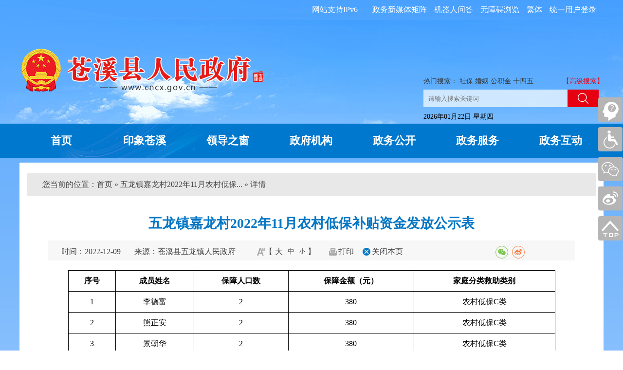

--- FILE ---
content_type: text/html; charset=utf-8
request_url: https://cncx.gov.cn/news/show/20221209170335063.html
body_size: 10026
content:


<!DOCTYPE html>
<html lang="zh">
<head>
    <meta charset="UTF-8">
    <meta http-equiv="X-UA-Compatible" content="IE=edge,chrome=1">
    
    <title>五龙镇嘉龙村2022年11月农村低保补贴资金发放公示表-苍溪县人民政府</title>
    <meta name="ArticleTitle" content="五龙镇嘉龙村2022年11月农村低保补贴资金发放公示表" />
    <meta name="PubDate" content="2022/12/9 17:03:34" />
    <meta name="ContentSource" content="苍溪县五龙镇人民政府" />
    <meta name="Keywords" content="序号成员姓名保障人口数保障金额（元）家庭分类救助类..." />
    <meta name="Author" content="苍溪县五龙镇人民政府" />
    <meta name="Description" content="序号成员姓名保障人口数保障金额（元）家庭分类救助类别1李德富2380农村低保C类2熊正安2380农村低保C类3景..." />
    <meta name="ColumnName" content="财政资金直达基层、社会救助、社会救助" />
    <meta name="ColumnDescription" content="财政资金直达基层、社会救助、社会救助" />
    <meta name="ColumnKeywords" content="财政资金直达基层、社会救助、社会救助" />
    <meta name="ColumnType" content="新闻动态" />
    <meta name="Url" content="http://www.cncx.gov.cn/news/show/20221209170335063.html" />

    <meta name="SiteName" content="广元市苍溪县人民政府门户网站" />
    <meta name="SiteDomain" content="www.cncx.gov.cn" />
    <meta name="SiteIDCode" content="5108240001" />
    <meta name="SiteDescription" content="苍溪县，隶属四川省广元市，地处四川盆地北缘，大巴山南麓之低、中山丘陵地带，广元市南端,苍溪县古称“秦陇锁钥”、“蜀北屏藩”，因地处苍溪谷而得名。" />
    <meta name="SiteKeywords" content="广元市苍溪县人民政府门户网站|苍溪县人民政府门户网站|苍溪县|苍溪县人民政府信息公开">
    

    <link href="/images/favicon.ico" rel="shortcut icon" type="image/x-icon">
    <link rel="stylesheet" href="/css/reset.css?v=1.1" type="text/css">
    <link rel="stylesheet" href="/css/header.css?v=1.1">
    <link rel="stylesheet" href="/css/style.css?v=1.1" type="text/css">
    <link rel="stylesheet" href="/css/foot.css?v=1.1">
    <script src="/js/jquery.min.js?v=v3.3"></script>
    <script src="/js/jquery.SuperSlide.2.1.js?v=2.1"></script>
    <script src="/js/layer/layer.js?v=2.1"></script>
    
    <script src="/js/jQuery.print.js"></script>
    <style> 
        .con_bt_bot { width: 1000px; margin: 0px auto 0px auto; padding: 0px; height: 42px; line-height: 42px; font-family: "宋体"; font-weight: normal; font-size: 14px; color: #000000; }
        .con_time { margin-left:200px;float: left; width: auto; margin: 0px; padding: 0px; height: 42px; line-height: 42px; }
        .con_right {margin-right:200px; float: right; width: auto; margin: 0px; padding: 0px; height: 42px; line-height: 42px; }
        .con_font { float: left; width: auto; margin: 0px; padding: 0px; }
        .con_bt_bot a { color: #000000; text-decoration: none; }
        .con_print { float: left; width: auto; margin: 0px 30px; padding: 0px 0px 0px 25px; display: block; background: url(//images/icon_print.png) no-repeat left center; }
        .con_share{float:right;}

.lr-wap table {
    border-collapse: collapse;
}

.lr-wap table,.lr-wap td,.lr-wap th { padding:5px 8px;
    border: 1px solid #000;
}
</style>
  
</head>
<body>
    

<div class="id-header clear">
    <div class="id-top">
        <div class="id-hy"   id="topmenu">
            <div class="id-tz" style="display:none;">
                <a target="_blank"   rel="noopener noreferrer" href="https://www.gov.cn/">中国政府网</a> | 
                <a target="_blank"   rel="noopener noreferrer" href="https://www.sc.gov.cn/">四川省人民政府</a> | 
                <a target="_blank"   rel="noopener noreferrer" href="https://www.cngy.gov.cn/">广元市人民政府</a>
            </div>
            
            <a class="link" href="javascript:void(0);" id="fanti">繁体</a>
            <a class="link" href="javascript:void(0)" id="assist-open">无障碍浏览</a>
            <a class="link" href="/smart_answer.html"  target="_blank"   rel="noopener noreferrer">机器人问答</a>
            <a class="link" href="http://www.cncx.gov.cn/zwwb/index.html"  target="_blank"   rel="noopener noreferrer">政务新媒体矩阵</a>
<div style="
    /* background: #72b8f7; */
    padding: 0 10px;
    font-size: 16px;
    color: white;
    border-radius: 4px;
    float: right;
    margin-right: 20px;
    margin-top: 0px;
">网站支持IPv6</div>
        </div>
         <script type="text/javascript">
             var islogin = false;
             $.ajax({
                 type: "POST",
                 url: "/tools/ajax.ashx?action=user_check_login",
                 dataType: "json",
                 timeout: 20000,
                 async: false,
                 success: function (data, textStatus) {
                     if (data.Result) {
                         console.log('islogin=' + data.Result);
                         islogin = data.Result;
                         $("#topmenu").prepend('<a  class="link" href="/usercenter/index.html">' + data.Message + ',你好</a>');
                         $("#topmenu").prepend('<a  class="link" href="/usercenter/exit.html">退出</a>&nbsp;&nbsp;<span class="link">|</span>&nbsp;&nbsp;');
                     } else {
                         $("#topmenu").prepend('<a  class="link" href="https://www.cngy.gov.cn/user/login.html?url=https://www.cncx.gov.cn/usercenter/index.html">统一用户登录</a>');
                     }
                 }
             });
         </script>
        <div class="id-lofo-box">
            
            <a href="/index.html"><img src="/images/logo.png" class="logo" alt=""></a>
            <div class="id-ss">
                <div class="id-ss-li">
                    <div>
                        热门搜索：
                    <a href="/isearch/list.aspx?q=社保">社保</a>
                        <a href="/isearch/list.aspx?q=婚姻">婚姻</a>
                        <a href="/isearch/list.aspx?q=公积金">公积金</a>
                        <a href="/isearch/list.aspx?q=十四五">十四五</a>
                    </div>
                    <a href="/isearch/sousuo.aspx" class="id-ss-link">【高级搜索】</a>
                </div>
                <div class="id-ss-li01">

                    <input type="text" id="txtKey" placeholder="请输入搜索关键词" class="text" autocomplete="off" disableautocomplete>
                    <input type="button" id="btnSearch" class="btn">
                    <script type="text/javascript">
                        $("#btnSearch").click(function () {
                            var keyword = $.trim($("#txtKey").val());
                            if (keyword == "" || keyword == "请输入关键字") {
                                layer.tips('请输入关键字进行查询', '#txtKey', {
                                    tips: [3, '#51aded'],
                                    time: 4000
                                });
                                $("#txtKey").focus();
                                return false;
                            }
                            else {
                                window.location.href = "/isearch.html?q=" + encodeURI(keyword);
                            }
                        });
                    </script>
                </div>
                <div class="id-ss-li02">
                    <span id="localtime" style="vertical-align:top; color:#000;"></span>
                    <span class="tq">
                            </span>
                </div>
            </div>
        </div>
    </div>
    <!--导航-->

    <!--导航结束-->

    <div class="navBar">
        <ul class="nav clearfix">
            <li class="m"> <h3><a target="_blank"   rel="noopener noreferrer" href="/index.html">首页</a></h3></li>
            <li class="m">
                <h3><a target="_blank"   rel="noopener noreferrer" href="/yxcx.html">印象苍溪</a><i></i></h3>
                <div class="sub" style="display: none;">
                    <div class="id-xxgk02">
                        <div class="id-xxgk id-xxgk-l">
                            <ul>
                                <li><a href="http://www.cncx.gov.cn/gongkai/show/20211105175644355.html">“十四五”发展规划</a></li>
                                <li><a href="http://www.cncx.gov.cn/gongkai/show/20211108082359002.html">“十三五”发展成就</a></li>
                                <li><a href="http://www.cncx.gov.cn/gongkai/show/20211108082416131.html">“十二五”发展成就</a></li>
                                <li><a href="http://www.cncx.gov.cn/show/20190718143806465.html">县情概况</a></li>
                                <li><a href="http://www.cncx.gov.cn/show/20190718143807768.html">历史沿革</a></li>
                                <li><a href="http://www.cncx.gov.cn/show/20190718143809416.html">文化名人</a></li>
                                <li><a href="http://www.cncx.gov.cn/show/20190718143810237.html">地方特产</a></li>
                            </ul>
                        </div>

                    </div>
                </div>
            </li>
            <li class="m li02">
                <h3><a target="_blank"   rel="noopener noreferrer" href="/ldzc.html">领导之窗</a><i></i></h3>
                <div class="sub" style="display: none;">
                    <div class="id-sz">
                        <div class="id-sz-sz">
                            <h1>县　长</h1>
                            <ul>
                                
                                <li style="width:100px;">
                                    <a href="/leader/info/20210104163404535.html" target="_blank"   rel="noopener noreferrer">任云</a>
                                </li>
                                
                            </ul>
                        </div>
                        <div class="id-sz-sz02">
                            <div class="id-sz-sz id-sz-sz04">
                                <h1>副县长</h1>
                                <ul>
                                    
                                    <li>
                                        <a href="/leader/info/20230717144449637.html" target="_blank"   rel="noopener noreferrer">何兴旺</a>
                                    </li>

                                    
                                    <li>
                                        <a href="/leader/info/20210810174854365.html" target="_blank"   rel="noopener noreferrer">谭小益</a>
                                    </li>

                                    
                                    <li>
                                        <a href="/leader/info/20240802113513970.html" target="_blank"   rel="noopener noreferrer">徐锋</a>
                                    </li>

                                    
                                    <li>
                                        <a href="/leader/info/20251210092930645.html" target="_blank"   rel="noopener noreferrer">罗秋实</a>
                                    </li>

                                    
                                    <li>
                                        <a href="/leader/info/20251210093410871.html" target="_blank"   rel="noopener noreferrer">钱程</a>
                                    </li>

                                    
                                    <li>
                                        <a href="/leader/info/20240802113900110.html" target="_blank"   rel="noopener noreferrer">宁国</a>
                                    </li>

                                    
                                    <li>
                                        <a href="/leader/info/20220324174745101.html" target="_blank"   rel="noopener noreferrer">杨晓林</a>
                                    </li>

                                    
                                    <li>
                                        <a href="/leader/info/20220621103205057.html" target="_blank"   rel="noopener noreferrer">母建容</a>
                                    </li>

                                    
                                    <li>
                                        <a href="/leader/info/20231007173648782.html" target="_blank"   rel="noopener noreferrer">周胜华</a>
                                    </li>

                                    
                                    <li>
                                        <a href="/leader/info/20210811174245027.html" target="_blank"   rel="noopener noreferrer">车源</a>
                                    </li>

                                    
                                </ul>
                            </div>
                        </div>
                    </div>
                    <div class="id-nav01">
                        <ul>
                            <li><a href="/news/list/563.html">政府常务会议</a><span>|</span></li>
                            <li><a href="/news/list/564.html">新闻发布会</a><span>|</span></li>
                            <li><a href="http://www.cncx.gov.cn/news/list/20210104163450946.html">县长活动</a><span>|</span>
                            </li>
                        </ul>
                    </div>
                </div>
            </li>
    
            <li class="m">
                <h3><a target="_blank"   rel="noopener noreferrer" href="/zfjg.html">政府机构</a><i></i></h3>
                <div class="sub" style="display: none;">
                    <div class="id-xxgk">
                        <ul>
                            <li><a href="/zfjg.html">县政府工作部门</a></li>
                            <li><a href="/zfjg.html">县政府派出机构</a></li>
                            <li><a href="/zfjg.html">县政府直属事业单位</a></li>
                            <li><a href="/zfjg.html">乡镇人民政府</a></li>
                            <li><a href="/zfjg.html">其他</a></li>
                        </ul>
                    </div>
                </div>
            </li>
            <li class="m zfxxgk" >
                <h3><a target="_blank"   rel="noopener noreferrer" href="/zwgk.html">政务公开</a><i></i></h3>
                <!--<div class="sub" style="display: none;">
                    <div class="id-xxgk">
                        <ul>
                            <li><a target="_blank"   rel="noopener noreferrer" href="/news/list/693.html">今日苍溪</a></li>
                            <li><a target="_blank"   rel="noopener noreferrer" href="/jbgk.html">基本信息公开</a></li>
                            <li><a target="_blank"   rel="noopener noreferrer" href="/zdgk.html">重点信息公开</a></li>
                            <li><a target="_blank"   rel="noopener noreferrer" href="/zfxxgk/index.html">政府信息公开</a></li>
                            <li><a target="_blank"   rel="noopener noreferrer" href="/wgk.html">"五公开"专栏</a></li>
                            <li><a target="_blank"   rel="noopener noreferrer" href="/ztzl.html">专题专栏</a></li>
                            <li><a target="_blank"   rel="noopener noreferrer" href="/news/list/300.html">政府信息公开年报</a></li>
                            <li><a target="_blank"   rel="noopener noreferrer" href="/news/list/20190108101348313.html">政府网站工作年报</a></li>
                            <li><a target="_blank"   rel="noopener noreferrer" href="http://data.cngy.gov.cn">公共数据开放</a></li>
                        </ul>
                    </div>
                </div>-->
            </li>
            <li class="m">
                <h3><a target="_blank"   rel="noopener noreferrer"
                        href="http://gyscxx.sczwfw.gov.cn/?areaCode=510824000000">政务服务</a><i></i>
                </h3>
                <div class="sub" style="display: none;">
                    <div class="id-xxgk">
                        <ul>
                            <li><a target="_blank"   rel="noopener noreferrer" href="https://www.sczwfw.gov.cn/jiq/front/item/gr_index?areaCode=510824000000">个人服务</a></li>
                            <li><a target="_blank"   rel="noopener noreferrer" href="https://www.sczwfw.gov.cn/jiq/front/item/fr_index?areaCode=510824000000">法人服务</a></li>
                            <li><a target="_blank"   rel="noopener noreferrer" href="https://www.sczwfw.gov.cn/jiq/front/item/qlqd?areaCode=510824000000">权力清单</a></li>
                            <li><a target="_blank"   rel="noopener noreferrer" href="http://www.cncx.gov.cn/gongkai/list/20161024095054053.html">责任清单</a></li>
                            <li><a target="_blank"   rel="noopener noreferrer" href="https://www.sczwfw.gov.cn/attach/0/0a1340c60c8e4cc9a6919d88c4823034.pdf">负面清单</a></li>
                            <li><a target="_blank"   rel="noopener noreferrer" href="https://www.sczwfw.gov.cn/jiq/front/item/ggfw_index?areaCode=510824000000">公共服务清单</a></li>
                            <li><a target="_blank"   rel="noopener noreferrer" href="https://www.sczwfw.gov.cn/jiq/front/item/runTimes?areaCode=510824000000">跑腿次数清单</a></li>
                            <li><a target="_blank"   rel="noopener noreferrer" href="http://data.cngy.gov.cn/open/index.html">公共数据开放</a></li>
                            <li><a target="_blank"   rel="noopener noreferrer" href="http://www.cncx.gov.cn/news/list/20200706092040048.html">办事统计</a></li>
                        </ul>
                    </div>
                </div>
            </li>
            
            <li class="m">
                <h3><a target="_blank"   rel="noopener noreferrer" href="/zwhd.html">政务互动</a><i></i></h3>
                <div class="sub" style="display: none;">
                    <div class="id-xxgk">
                        <ul>
                            <li><a href="/smart_answer.html">机器人问答</a></li>
                            <li><a href="/ldxx/xwsjxx/index#index" target="_blank"   rel="noopener noreferrer">书记信箱</a></li>
                            <li><a href="/ldxx/xzxx/index#index" target="_blank"   rel="noopener noreferrer">县长信箱</a></li>
                            <li>
                                <a href="http://www.cncx.gov.cn/interaction/list/ft.html">在线访谈</a>
                            </li>
                            <li>
                                <a href="http://www.cncx.gov.cn/interaction/list/dc.html">在线调查</a>
                            </li>
    
                            <li>
                                <a href="http://www.cncx.gov.cn/interaction/list/zj.html">在线征集</a>
                            </li>
    
                            <li>
                                <a href="http://www.cncx.gov.cn/interaction/list/fk.html">结果反馈</a>
                            </li>
                            <li>
                                <a href="http://www.cncx.gov.cn/gongkai/jichu/40027.html?t=357" target="_blank"   rel="noopener noreferrer">人大建议政协提案</a>
                            </li>
                          
                            <li>
                                <a href="http://gyscxx.sczwfw.gov.cn/col/col18993/index.html?areaCode=510824000000" target="_blank"   rel="noopener noreferrer">网上留言</a>
                            </li>
                          
                            <li>
                                <a href="http://www.cncx.gov.cn/news/list/20211130170320195.html" target="_blank"   rel="noopener noreferrer">回应关切</a>
                            </li>

                            <li>
                                <a href="https://www.cncx.gov.cn/zsk/index.html" target="_blank"   rel="noopener noreferrer">政民互动常见问题知识库</a>
                            </li>
                          
                        </ul>
                    </div>
                </div>
            </li>
    
        </ul>
    </div>

    <script type="text/javascript">
        jQuery(".nav").slide({
            type: "menu", //效果类型
            titCell: ".m", // 鼠标触发对象
            targetCell: ".sub", // 效果对象，必须被titCell包含
            effect: "slideDown",//下拉效果
            delayTime: 300, // 效果时间
            triggerTime: 0, //鼠标延迟触发时间
            returnDefault: true,  //返回默认状态
            defaultIndex: 9
        });
	$(".zfxxgk i").hide();
    </script>
</div>
<script src="/js/jquery.traditional.js"></script>
<script type="text/javascript">
    $("#fanti").traditional();</script>

    


    <div class="id-body">
        <div class="id-body-pd">
            <!--列表-->
            <div class="page-map">
                  您当前的位置：<a href="/index.html">首页</a> » 五龙镇嘉龙村2022年11月农村低保... » 详情
            </div>
            <div class="lr-web">
                <div class="lr-title">五龙镇嘉龙村2022年11月农村低保补贴资金发放公示表</div>

                
                <div class="lr-xx">
                    <span class="ti">时间：2022-12-09</span>
                    <span class="ly">来源：苍溪县五龙镇人民政府</span>
                    <!--<span class="ly">浏览量：<script type="text/javascript" src="/tools/ajax.ashx?action=view_article_click&id=20221209170335063&click=1"></script>次</span>-->
                   <span class="zt">
                        <img src="/images/ico55.jpg" alt="">
                        <i>【</i>
                        <a href="#" onclick="changeFontSize(document.getElementById('content_web_text'),this.style.fontSize);return false;" style="font-size: 16px;">大</a>
                        <a href="#" onclick="changeFontSize(document.getElementById('content_web_text'),this.style.fontSize);return false;" style="font-size: 14px;">中</a>
                        <a href="#" onclick="changeFontSize(document.getElementById('content_web_text'),this.style.fontSize);return false;" style="font-size: 12px;">小</a>
                        <i>】</i>
                    </span>
                    <span class="dy">
                        <img src="/images/ico56.jpg" alt="">
                        <a href="javascript:" onclick="jQuery.print('.page-body')" onmouseover="this.style.cursor='hand'">打印</a>
                    </span>

                    <span class="gb">
                        <img src="/images/ico57.jpg" alt="">
                        <a href="javascript:closePage();">关闭本页</a>
                    </span>
                     <div class="con_share" style="margin-right:100px;">
<div class="bdsharebuttonbox" data-sites="wechat,weibo"></div>
</div>
<link rel="stylesheet" href="/js/share/css/share.min.css">
<script src="/js/share/js/jquery.share.min.js"></script>
<script>$('.bdsharebuttonbox').share();</script>

                </div>
                <div class="lr-wap" id="content_web_text">

                    <!--PDF-->
                    <p style="text-indent:2em;">
	<table border="1" class="" align="center" bordercolor="#000000" style="width:95%;">
		<tbody>
			<tr>
				<td style="text-align:center;">
					<strong>序号</strong>
				</td>
				<td style="text-align:center;">
					<strong>成员姓名</strong>
				</td>
				<td style="text-align:center;">
					<strong>保障人口数</strong>
				</td>
				<td style="text-align:center;">
					<strong>保障金额</strong><strong>（元）</strong>
				</td>
				<td style="text-align:center;">
					<strong>家庭分类救助类别</strong>
				</td>
			</tr>
			<tr>
				<td style="text-align:center;">
					1
				</td>
				<td style="text-align:center;">
					李德富
				</td>
				<td style="text-align:center;">
					2
				</td>
				<td style="text-align:center;">
					380
				</td>
				<td style="text-align:center;">
					农村低保C类
				</td>
			</tr>
			<tr>
				<td style="text-align:center;">
					2
				</td>
				<td style="text-align:center;">
					熊正安
				</td>
				<td style="text-align:center;">
					2
				</td>
				<td style="text-align:center;">
					380
				</td>
				<td style="text-align:center;">
					农村低保C类
				</td>
			</tr>
			<tr>
				<td style="text-align:center;">
					3
				</td>
				<td style="text-align:center;">
					景朝华
				</td>
				<td style="text-align:center;">
					2
				</td>
				<td style="text-align:center;">
					380
				</td>
				<td style="text-align:center;">
					农村低保C类
				</td>
			</tr>
			<tr>
				<td style="text-align:center;">
					4
				</td>
				<td style="text-align:center;">
					张雪华
				</td>
				<td style="text-align:center;">
					3
				</td>
				<td style="text-align:center;">
					570
				</td>
				<td style="text-align:center;">
					农村低保C类
				</td>
			</tr>
			<tr>
				<td style="text-align:center;">
					5
				</td>
				<td style="text-align:center;">
					牟怀兴
				</td>
				<td style="text-align:center;">
					1
				</td>
				<td style="text-align:center;">
					170
				</td>
				<td style="text-align:center;">
					农村低保D类
				</td>
			</tr>
			<tr>
				<td style="text-align:center;">
					6
				</td>
				<td style="text-align:center;">
					熊大芬
				</td>
				<td style="text-align:center;">
					1
				</td>
				<td style="text-align:center;">
					190
				</td>
				<td style="text-align:center;">
					农村低保C类
				</td>
			</tr>
			<tr>
				<td style="text-align:center;">
					7
				</td>
				<td style="text-align:center;">
					韩云林
				</td>
				<td style="text-align:center;">
					3
				</td>
				<td style="text-align:center;">
					570
				</td>
				<td style="text-align:center;">
					农村低保C类
				</td>
			</tr>
			<tr>
				<td style="text-align:center;">
					8
				</td>
				<td style="text-align:center;">
					刘恩荣
				</td>
				<td style="text-align:center;">
					2
				</td>
				<td style="text-align:center;">
					380
				</td>
				<td style="text-align:center;">
					农村低保C类
				</td>
			</tr>
			<tr>
				<td style="text-align:center;">
					9
				</td>
				<td style="text-align:center;">
					高宗安
				</td>
				<td style="text-align:center;">
					2
				</td>
				<td style="text-align:center;">
					380
				</td>
				<td style="text-align:center;">
					农村低保C类
				</td>
			</tr>
			<tr>
				<td style="text-align:center;">
					10
				</td>
				<td style="text-align:center;">
					曾秀贤
				</td>
				<td style="text-align:center;">
					1
				</td>
				<td style="text-align:center;">
					170
				</td>
				<td style="text-align:center;">
					农村低保D类
				</td>
			</tr>
			<tr>
				<td style="text-align:center;">
					11
				</td>
				<td style="text-align:center;">
					陶义传
				</td>
				<td style="text-align:center;">
					2
				</td>
				<td style="text-align:center;">
					380
				</td>
				<td style="text-align:center;">
					农村低保C类
				</td>
			</tr>
			<tr>
				<td style="text-align:center;">
					12
				</td>
				<td style="text-align:center;">
					曾英贤
				</td>
				<td style="text-align:center;">
					1
				</td>
				<td style="text-align:center;">
					170
				</td>
				<td style="text-align:center;">
					农村低保D类
				</td>
			</tr>
			<tr>
				<td style="text-align:center;">
					13
				</td>
				<td style="text-align:center;">
					张协明
				</td>
				<td style="text-align:center;">
					3
				</td>
				<td style="text-align:center;">
					1170
				</td>
				<td style="text-align:center;">
					农村低保B类
				</td>
			</tr>
			<tr>
				<td style="text-align:center;">
					14
				</td>
				<td style="text-align:center;">
					张盛文
				</td>
				<td style="text-align:center;">
					2
				</td>
				<td style="text-align:center;">
					380
				</td>
				<td style="text-align:center;">
					农村低保C类
				</td>
			</tr>
			<tr>
				<td style="text-align:center;">
					15
				</td>
				<td style="text-align:center;">
					何秀英
				</td>
				<td style="text-align:center;">
					1
				</td>
				<td style="text-align:center;">
					170
				</td>
				<td style="text-align:center;">
					农村低保D类
				</td>
			</tr>
			<tr>
				<td style="text-align:center;">
					16
				</td>
				<td style="text-align:center;">
					牟国全
				</td>
				<td style="text-align:center;">
					2
				</td>
				<td style="text-align:center;">
					380
				</td>
				<td style="text-align:center;">
					农村低保C类
				</td>
			</tr>
			<tr>
				<td style="text-align:center;">
					17
				</td>
				<td style="text-align:center;">
					阳清华
				</td>
				<td style="text-align:center;">
					2
				</td>
				<td style="text-align:center;">
					380
				</td>
				<td style="text-align:center;">
					农村低保C类
				</td>
			</tr>
			<tr>
				<td style="text-align:center;">
					18
				</td>
				<td style="text-align:center;">
					张协英
				</td>
				<td style="text-align:center;">
					2
				</td>
				<td style="text-align:center;">
					380
				</td>
				<td style="text-align:center;">
					农村低保C类
				</td>
			</tr>
			<tr>
				<td style="text-align:center;">
					19
				</td>
				<td style="text-align:center;">
					邓懿明
				</td>
				<td style="text-align:center;">
					2
				</td>
				<td style="text-align:center;">
					380
				</td>
				<td style="text-align:center;">
					农村低保C类
				</td>
			</tr>
			<tr>
				<td style="text-align:center;">
					20
				</td>
				<td style="text-align:center;">
					石月光
				</td>
				<td style="text-align:center;">
					2
				</td>
				<td style="text-align:center;">
					380
				</td>
				<td style="text-align:center;">
					农村低保C类
				</td>
			</tr>
			<tr>
				<td style="text-align:center;">
					21
				</td>
				<td style="text-align:center;">
					王清德
				</td>
				<td style="text-align:center;">
					2
				</td>
				<td style="text-align:center;">
					380
				</td>
				<td style="text-align:center;">
					农村低保C类
				</td>
			</tr>
			<tr>
				<td style="text-align:center;">
					22
				</td>
				<td style="text-align:center;">
					王大昌
				</td>
				<td style="text-align:center;">
					2
				</td>
				<td style="text-align:center;">
					380
				</td>
				<td style="text-align:center;">
					农村低保C类
				</td>
			</tr>
			<tr>
				<td style="text-align:center;">
					23
				</td>
				<td style="text-align:center;">
					张家荣
				</td>
				<td style="text-align:center;">
					1
				</td>
				<td style="text-align:center;">
					170
				</td>
				<td style="text-align:center;">
					农村低保D类
				</td>
			</tr>
			<tr>
				<td style="text-align:center;">
					24
				</td>
				<td style="text-align:center;">
					张协文
				</td>
				<td style="text-align:center;">
					3
				</td>
				<td style="text-align:center;">
					570
				</td>
				<td style="text-align:center;">
					农村低保C类
				</td>
			</tr>
			<tr>
				<td style="text-align:center;">
					25
				</td>
				<td style="text-align:center;">
					杨财云
				</td>
				<td style="text-align:center;">
					1
				</td>
				<td style="text-align:center;">
					170
				</td>
				<td style="text-align:center;">
					农村低保D类
				</td>
			</tr>
			<tr>
				<td style="text-align:center;">
					26
				</td>
				<td style="text-align:center;">
					牟怀荣
				</td>
				<td style="text-align:center;">
					2
				</td>
				<td style="text-align:center;">
					380
				</td>
				<td style="text-align:center;">
					农村低保C类
				</td>
			</tr>
			<tr>
				<td style="text-align:center;">
					27
				</td>
				<td style="text-align:center;">
					牟艳均
				</td>
				<td style="text-align:center;">
					3
				</td>
				<td style="text-align:center;">
					570
				</td>
				<td style="text-align:center;">
					农村低保C类
				</td>
			</tr>
			<tr>
				<td style="text-align:center;">
					28
				</td>
				<td style="text-align:center;">
					李洪连
				</td>
				<td style="text-align:center;">
					1
				</td>
				<td style="text-align:center;">
					170
				</td>
				<td style="text-align:center;">
					农村低保D类
				</td>
			</tr>
			<tr>
				<td style="text-align:center;">
					29
				</td>
				<td style="text-align:center;">
					熊大菊
				</td>
				<td style="text-align:center;">
					1
				</td>
				<td style="text-align:center;">
					170
				</td>
				<td style="text-align:center;">
					农村低保D类
				</td>
			</tr>
			<tr>
				<td style="text-align:center;">
					30
				</td>
				<td style="text-align:center;">
					牟进勇
				</td>
				<td style="text-align:center;">
					2
				</td>
				<td style="text-align:center;">
					380
				</td>
				<td style="text-align:center;">
					农村低保C类
				</td>
			</tr>
			<tr>
				<td style="text-align:center;">
					31
				</td>
				<td style="text-align:center;">
					张秀华
				</td>
				<td style="text-align:center;">
					2
				</td>
				<td style="text-align:center;">
					380
				</td>
				<td style="text-align:center;">
					农村低保C类
				</td>
			</tr>
			<tr>
				<td style="text-align:center;">
					32
				</td>
				<td style="text-align:center;">
					何文芳
				</td>
				<td style="text-align:center;">
					2
				</td>
				<td style="text-align:center;">
					960
				</td>
				<td style="text-align:center;">
					农村低保A类
				</td>
			</tr>
			<tr>
				<td style="text-align:center;">
					33
				</td>
				<td style="text-align:center;">
					高宗清
				</td>
				<td style="text-align:center;">
					1
				</td>
				<td style="text-align:center;">
					170
				</td>
				<td style="text-align:center;">
					农村低保D类
				</td>
			</tr>
			<tr>
				<td style="text-align:center;">
					34
				</td>
				<td style="text-align:center;">
					史宗福
				</td>
				<td style="text-align:center;">
					1
				</td>
				<td style="text-align:center;">
					170
				</td>
				<td style="text-align:center;">
					农村低保D类
				</td>
			</tr>
			<tr>
				<td style="text-align:center;">
					35
				</td>
				<td style="text-align:center;">
					王秀清
				</td>
				<td style="text-align:center;">
					1
				</td>
				<td style="text-align:center;">
					170
				</td>
				<td style="text-align:center;">
					农村低保D类
				</td>
			</tr>
			<tr>
				<td style="text-align:center;">
					36
				</td>
				<td style="text-align:center;">
					仲维法
				</td>
				<td style="text-align:center;">
					2
				</td>
				<td style="text-align:center;">
					380
				</td>
				<td style="text-align:center;">
					农村低保C类
				</td>
			</tr>
			<tr>
				<td style="text-align:center;">
					37
				</td>
				<td style="text-align:center;">
					高宗菊
				</td>
				<td style="text-align:center;">
					1
				</td>
				<td style="text-align:center;">
					170
				</td>
				<td style="text-align:center;">
					农村低保D类
				</td>
			</tr>
			<tr>
				<td style="text-align:center;">
					38
				</td>
				<td style="text-align:center;">
					牟现枢
				</td>
				<td style="text-align:center;">
					2
				</td>
				<td style="text-align:center;">
					380
				</td>
				<td style="text-align:center;">
					农村低保C类
				</td>
			</tr>
			<tr>
				<td style="text-align:center;">
					39
				</td>
				<td style="text-align:center;">
					牟怀静
				</td>
				<td style="text-align:center;">
					2
				</td>
				<td style="text-align:center;">
					380
				</td>
				<td style="text-align:center;">
					农村低保C类
				</td>
			</tr>
			<tr>
				<td style="text-align:center;">
					40
				</td>
				<td style="text-align:center;">
					罗早德
				</td>
				<td style="text-align:center;">
					2
				</td>
				<td style="text-align:center;">
					380
				</td>
				<td style="text-align:center;">
					农村低保C类
				</td>
			</tr>
			<tr>
				<td style="text-align:center;">
					41
				</td>
				<td style="text-align:center;">
					熊坤玉
				</td>
				<td style="text-align:center;">
					2
				</td>
				<td style="text-align:center;">
					780
				</td>
				<td style="text-align:center;">
					农村低保B类
				</td>
			</tr>
			<tr>
				<td style="text-align:center;">
					42
				</td>
				<td style="text-align:center;">
					刘仕生
				</td>
				<td style="text-align:center;">
					2
				</td>
				<td style="text-align:center;">
					380
				</td>
				<td style="text-align:center;">
					农村低保C类
				</td>
			</tr>
			<tr>
				<td style="text-align:center;">
					43
				</td>
				<td style="text-align:center;">
					陈立明
				</td>
				<td style="text-align:center;">
					1
				</td>
				<td style="text-align:center;">
					170
				</td>
				<td style="text-align:center;">
					农村低保D类
				</td>
			</tr>
			<tr>
				<td style="text-align:center;">
					44
				</td>
				<td style="text-align:center;">
					薛菊芳
				</td>
				<td style="text-align:center;">
					2
				</td>
				<td style="text-align:center;">
					380
				</td>
				<td style="text-align:center;">
					农村低保C类
				</td>
			</tr>
			<tr>
				<td style="text-align:center;">
					45
				</td>
				<td style="text-align:center;">
					高宗清
				</td>
				<td style="text-align:center;">
					1
				</td>
				<td style="text-align:center;">
					170
				</td>
				<td style="text-align:center;">
					农村低保D类
				</td>
			</tr>
			<tr>
				<td style="text-align:center;">
					46
				</td>
				<td style="text-align:center;">
					冉会珍
				</td>
				<td style="text-align:center;">
					2
				</td>
				<td style="text-align:center;">
					380
				</td>
				<td style="text-align:center;">
					农村低保C类
				</td>
			</tr>
			<tr>
				<td style="text-align:center;">
					47
				</td>
				<td style="text-align:center;">
					张银德
				</td>
				<td style="text-align:center;">
					1
				</td>
				<td style="text-align:center;">
					170
				</td>
				<td style="text-align:center;">
					农村低保D类
				</td>
			</tr>
			<tr>
				<td style="text-align:center;">
					48
				</td>
				<td style="text-align:center;">
					牟进兵
				</td>
				<td style="text-align:center;">
					2
				</td>
				<td style="text-align:center;">
					380
				</td>
				<td style="text-align:center;">
					农村低保C类
				</td>
			</tr>
			<tr>
				<td style="text-align:center;">
					49
				</td>
				<td style="text-align:center;">
					庹朝珍
				</td>
				<td style="text-align:center;">
					2
				</td>
				<td style="text-align:center;">
					380
				</td>
				<td style="text-align:center;">
					农村低保C类
				</td>
			</tr>
			<tr>
				<td style="text-align:center;">
					50
				</td>
				<td style="text-align:center;">
					陈运全
				</td>
				<td style="text-align:center;">
					2
				</td>
				<td style="text-align:center;">
					380
				</td>
				<td style="text-align:center;">
					农村低保C类
				</td>
			</tr>
			<tr>
				<td style="text-align:center;">
					51
				</td>
				<td style="text-align:center;">
					杨双珍
				</td>
				<td style="text-align:center;">
					2
				</td>
				<td style="text-align:center;">
					380
				</td>
				<td style="text-align:center;">
					农村低保C类
				</td>
			</tr>
			<tr>
				<td style="text-align:center;">
					52
				</td>
				<td style="text-align:center;">
					王孝德
				</td>
				<td style="text-align:center;">
					2
				</td>
				<td style="text-align:center;">
					380
				</td>
				<td style="text-align:center;">
					农村低保C类
				</td>
			</tr>
			<tr>
				<td style="text-align:center;">
					53
				</td>
				<td style="text-align:center;">
					薛连生
				</td>
				<td style="text-align:center;">
					2
				</td>
				<td style="text-align:center;">
					380
				</td>
				<td style="text-align:center;">
					农村低保C类
				</td>
			</tr>
			<tr>
				<td style="text-align:center;">
					54
				</td>
				<td style="text-align:center;">
					牟合德
				</td>
				<td style="text-align:center;">
					1
				</td>
				<td style="text-align:center;">
					170
				</td>
				<td style="text-align:center;">
					农村低保D类
				</td>
			</tr>
			<tr>
				<td style="text-align:center;">
					55
				</td>
				<td style="text-align:center;">
					张家翠
				</td>
				<td style="text-align:center;">
					2
				</td>
				<td style="text-align:center;">
					380
				</td>
				<td style="text-align:center;">
					农村低保C类
				</td>
			</tr>
			<tr>
				<td style="text-align:center;">
					56
				</td>
				<td style="text-align:center;">
					王大赵
				</td>
				<td style="text-align:center;">
					4
				</td>
				<td style="text-align:center;">
					760
				</td>
				<td style="text-align:center;">
					农村低保C类
				</td>
			</tr>
			<tr>
				<td style="text-align:center;">
					57
				</td>
				<td style="text-align:center;">
					周绍文
				</td>
				<td style="text-align:center;">
					1
				</td>
				<td style="text-align:center;">
					170
				</td>
				<td style="text-align:center;">
					农村低保D类
				</td>
			</tr>
		</tbody>
	</table>
</p>
                    

                    
                    
                    <div id="div_div">
                        <div id="qr_container" style="text-align: center; padding: 15px 0; color: #999;">扫一扫在手机打开当前页</div>
                    </div>
                    <div id="showqr" style="z-index: 99999; top: 0px; text-align: center;">
                        <script src="/js/qrcode.js"></script>
                        <div id="qrcode"></div>
                        <script type="text/javascript">
                            var qrcode = new QRCode(document.getElementById("qrcode"), {
                                width: 150,
                                height: 150
                            });
                            qrcode.makeCode("http://www.cncx.gov.cn/news/show/20221209170335063.html")
                        </script>
                        <style>
                            #showqr img {
                                margin: 0 auto;
                            }
                        </style>
                    </div>
                </div>
            </div>

        </div>
    </div>
        <!--改变字号 大 中 小 开始-->
    <script language="javascript">
        // 这个脚本是 ie6和ie7 通用的脚本
        function closePage() {
            layer.confirm('您确定要关闭本页吗？', {
                btn: ['是的', '取消'] //按钮
            }, function () {
                window.opener = null;
                window.open('', '_self');
                window.close();
            }, function () {

            });
        }
        function changeFontSize(pucl, size) {
            if (pucl.style)
                pucl.style.fontSize = size;
            for (var i = 0; i < pucl.childNodes.length; i++) {
                changeFontSize(pucl.childNodes[i], size)
            }
        }
        $(document).ready(function () { 
            var height = $("#video").height();
            if (height > 1000) {
                document.getElementById('video').style.width = "400px";
            }
        });
        window.onload = function () {
            console.log($("#video").height());
            if ($("#video").height() > 1000) {
                document.getElementById('video').style.width = "400px";
            }
        }
    </script>
    <!--改变字号 大 中 小 结束-->


      <!--记录访问足迹-->
      <script>
          $(function () {
              console.log('detail:' + islogin);
              if (islogin) {
                  var title = "";
                  var url = location.href;
                  if ($("meta[name='ArticleTitle']").length > 0) {
                      title = $("meta[name='ArticleTitle']").attr("content");
                      $.ajax({
                          type: "POST",
                          url: "/tools/ajax.ashx?action=user_history",
                          dataType: "json",
                          data: { url: url, title: title },
                          timeout: 20000,
                          success: function (data, textStatus) {
                          }
                      });
                  }
              }
          });
      </script>

    

<div class="id-foot">
    <div class="id-link-b">
        <div class="id-link">
              <style>.custom-link {
    display: inline-block;
    padding: 8px 45px;
    margin: 5px;
    color: white;
    text-decoration: none;
    border-radius: 4px;
    font-size: 18px;
}
</style>
            <a href="http://www.gov.cn/" target="_blank" class="custom-link">中国政府网</a>
<a href="http://www.sc.gov.cn" target="_blank" class="custom-link">四川省人民政府网站</a>
<a href="https://www.cngy.gov.cn" target="_blank" class="custom-link">广元市人民政府网站</a>
            
            <select class="linkselect">
                <option>广元各县区网站</option>
                <option value="https://www.cncx.gov.cn">苍溪县</option>
                <option value="https://www.scgw.gov.cn">旺苍县</option>
                <option value="https://www.cnqc.gov.cn">青川县</option>
                <option value="http://www.cnjg.gov.cn">剑阁县</option>
                <option value="https://www.lzq.gov.cn">利州区</option>
                <option value="http://www.cnzh.gov.cn/">昭化区</option>
                <option value="https://www.gyct.gov.cn/">朝天区</option>
            </select>
        </div>
    </div>
    <div class="id-bottom">
        <a href="#" class="li01" onclick="link()" >
            <img src="/images/ico01.jpg" alt=""></a>
        <a href="http://bszs.conac.cn/sitename?method=show&id=09D70ADDDA8C4427E053022819AC3042" class="li02">
            <img src="/images/ico02.jpg" alt=""></a>
        <div class="li03">
            <a style="color:#000;" href="javascript:void(0);" onclick="AddFavorite(window.location,document.title)">收藏本站</a>|
            <a style="color:#000;" href="javascript:void(0);" onclick="SetHome(this,window.location)">设为首页</a>|
            <a style="color:#000;" href="/map.html"  target="_blank"   rel="noopener noreferrer">网站地图</a> |
            <a style="color:#000;" href="/show/20190719151629049.html"  target="_blank"   rel="noopener noreferrer">帮助说明</a>|
            <a style="color:#000;" href="/show/20200401154925770.html"  target="_blank"   rel="noopener noreferrer">联系我们</a>
            <div>
                
                主办单位：苍溪县人民政府办公室 &nbsp;&nbsp; <br/>
                政府网站标识码5108240001<a href="https://beian.miit.gov.cn" target="_blank"   rel="noopener noreferrer" style="    color: #333;"> 蜀ICP备11026878号-2</a>
 <img src="/images/chgwab2018.png" /><a style="color:#000;" href="http://www.beian.gov.cn/portal/registerSystemInfo?recordcode=51082402000042" target="_blank"   rel="noopener noreferrer">川公网备51082402000042号</a><br>
                <script type="text/javascript">var cnzz_protocol = (("https:" == document.location.protocol) ? "https://" : "http://");document.write(unescape("%3Cspan id='cnzz_stat_icon_1272836951'%3E%3C/span%3E%3Cscript src='" + cnzz_protocol + "s13.cnzz.com/z_stat.php%3Fid%3D1272836951%26show%3Dpic' type='text/javascript'%3E%3C/script%3E"));</script>
</div>
        </div>
    </div>
</div>
<!--浮动窗-->
<div class="id_wind">
    <a href="/smart_answer.html" class="li01" title="机器人问答"></a>
    <a href="javascript:void(0);" class="li06" title="无障碍"  id="assist-open"></a>
    <a href="javascript:void(0);" class="li02"><div><img src="/images/weixin.jpg"></div></a>
    <a href="javascript:void(0);" class="li03" target="_blank"   rel="noopener noreferrer"><div><img src="/images/weibo.jpg" /></div></a>
    <!--<a href="javascript:void(0);" class="li04"><div><img src="/images/app.jpg"></div></a>-->
    <a href="javascript:void(0);" class="li05"></a>
</div>
<!--显示时间-->
<script src="/js/time.js"></script>
<!--头部伸缩-->
<script>
    $(document).ready(function () {
        //友情链接
        $(".linkselect").change(function () {
            window.open($(this).children('option:selected').val(), "_blank");
        });

    })    
function link() {
        window.open("http://pucha.kaipuyun.cn/exposure/jiucuo.html?site_code=5108240001&url=" + window.location.host + window.location.pathname);
    }
    var TopBtn = $('.id_wind .li05');
    TopBtn.click(function () {
        var speed = 200;//滑动的速度
        $('body,html').animate({ scrollTop: 0 }, speed);
        return false;
    });
    function AddFavorite(sURL, sTitle) {
        try {
            window.external.addFavorite(sURL, sTitle);
        }
        catch (e) {
            try {
                window.sidebar.addPanel(sTitle, sURL, "");
            }
            catch (e) {
                alert("加入收藏失败，请使用Ctrl+D进行添加");
            }
        }
    }
    function SetHome(obj, vrl) {
        try {
            obj.style.behavior = 'url(#default#homepage)'; obj.setHomePage(vrl);
        }
        catch (e) {
            if (window.netscape) {
                try {
                    netscape.security.PrivilegeManager.enablePrivilege("UniversalXPConnect");
                }
                catch (e) {
                    alert("此操作被浏览器拒绝！\n请在浏览器地址栏输入“about:config”并回车\n然后将 [signed.applets.codebase_principal_support]的值设置为'true',双击即可。");
                }
                var prefs = Components.classes['@mozilla.org/preferences-service;1'].getService(Components.interfaces.nsIPrefBranch);
                prefs.setCharPref('browser.startup.homepage', vrl);
            }
        }
    }
</script>
        <script type="text/javascript" src="/js/wza.js"></script>


</body>
</html>

--- FILE ---
content_type: text/css
request_url: https://cncx.gov.cn/css/header.css?v=1.1
body_size: 1503
content:
.id-header{
    background: url("../images/banner.jpg") no-repeat top center;
}
.id-top{
    height: 254px;
    overflow: hidden;
}
.id-top{
    width: 1200px;
    margin: auto;
    overflow: hidden;
}
.id-hy{
    height: 30px;
    line-height: 30px;
    overflow: hidden;margin-top:5px;
}
.id-hy .id-tz{
    margin-left: 15px;
    float: left;
    color: #FFFFFF;
}
.id-hy .id-tz a{
    display: inline-block;
    color: #FFFFFF;
}
.id-hy .link{
    float: right;
    color: #FFFFFF;
    margin-right: 15px;font-size:16px;
}
.id-lofo-box{
    overflow: hidden;
}
.id-lofo-box .logo{
    float: left;margin-top:62px;
}
.id-ss{
    margin-top: 120px;
    float: right;
    width: 370px;
    overflow: hidden;
}
.id-ss-li{
    color: #343434;
    font-size: 14px;
    line-height: 24px;
    overflow: hidden;
}
.id-ss-li div{
    float: left;
}
.id-ss-li div a{
    color: #343434;
    display: inline-block;
}
.id-ss-link{
    float: right;
    color: #e60012;
}
.id-ss-li01{
    margin-top: 5px;
    overflow: hidden;
}
.id-ss-li01 .text{
    float: left;
    background: url("../images/d01.png");
    width: 296px;
    height: 36px;
    border: 0;
    text-indent: 10px;
}
.id-ss-li01 .btn{
    background: url("../images/ico.png");
    width: 64px;
    height: 36px;
    border: 0;
    float: left;
}
.id-ss-li02{
    color: #FFFFFF;
    margin-top: 8px;
    font-size: 14px;
    line-height: 24px;

}

/*å¯¼èˆª*/
.id-nav{
    background: url("../images/nav.jpg") top center;
    height: 70px;
}
.id-nav-box{
    width: 1200px;
    margin: auto;
    line-height: 70px;
}
.id-nav-box ul li{
    float: left;
}
.id-nav-box ul li:hover{background:#0468b1;}
.id-nav-box ul li a{
    display: block;
    height: 70px;
    width: 150px;
    text-align: center;
    line-height: 70px;
    color: #FFFFFF;
    font-size: 22px;
    font-weight:bold;
}
.id-nav-box ul li a:hover{
    color: #fff;
}
/*å¯¼èˆªç»“æŸ*/





.clearfix:after{content:".";display:block;height:0;clear:both;visibility:hidden;}
.navBar{   position:relative; z-index:1000;   color:#fff; height: 70px; background: url("../images/nav.jpg") repeat-x;   }
.nav{ /*background:url("../images/ico01.png") no-repeat 61px 0 ;*/position:relative; width:1200px; margin:0 auto; height: 61px;  }

.nav .m{ float:left;   /*margin: 0 48px;*/ width:171px;text-align:center;   }
.nav .li02{
    /*margin-left: 183px;*/
}

/*.nav .li01{
    display: none;
}*/
.nav h3{ display: block;margin: 0;padding: 0;font-weight: 400 ;
position: relative;
z-index: 10}

.nav h3 a{  zoom:1;  height:70px; line-height:70px; display: block;  font-size: 18px; color:#fff;font-weight:bold;font-size:22px; }
.nav h3 a:hover{background:#0468b1;}
.nav h3 i{
    width: 100%;
    position: absolute;
    bottom: -14px;
    left: 0;
    z-index: 1000;
    display: none;
    background: url("../images/bg02.png") no-repeat center top;
    height: 14px;
}
.nav .on h3 i{
    display: block;
}
.nav .sub{  display: none;  /*默认隐藏*/ width:1200px; padding:20px 0;  position:absolute; left:0; top:70px;  background:url("../images/bg033.png");
}

.id-sz{
    border-right: 1px solid #afafaf;
    float: left;
    width: 810px;
    overflow: hidden;
}
.id-sz-sz{
    overflow: hidden;
}
.id-sz-sz h1{
    line-height: 34px;
    font-size: 18px;
    color: #343434;
    font-weight: bold;
    float: left;
    margin-left: 120px;
}
.id-sz-sz ul{
    margin-top: 2px;
    width: 500px;
    float: left;
}
.id-sz-sz ul li{
    width: 50px;
    float: left;
    font-size: 16px;
    line-height: 24px;
    margin: 3px 0;
    margin-left: 21px;
}
.id-sz-sz ul li a{
    float: left;
    color: #343434;
}
.id-sz-sz ul li a:hover{
    color: #02569c;
}
.id-sz02{
    overflow: hidden;
}
.id-sz-sz02 .id-sz-sz{
    margin-top: 0;
}
.id-sz-sz03{
    width: 193px;
    float: right;
}
.id-sz-sz03 h1{
    margin-left: 0;
}
.id-sz-sz03 ul{
    width: 135px;
}
.id-sz-sz04{
    width: 777px;
    float: left;
}
.id-nav01{
    float: right;
    width: 364px;
    overflow: hidden;
}
.id-nav01 ul li{
    line-height: 33px;
    float: left;
}
.id-nav01 ul li a{
    float: left;
    font-size: 18px;
    font-weight: bold;
    color: #343434;
}
.id-nav01 ul li a:hover{
    color: #02569c;
}
.id-nav01 ul li span{
    float: left;
    font-size: 18px;
    font-weight: bold;
    color: #343434;
    margin: 0 13px;
}
.id-xxgk{
    width: 1010px;
    margin: auto;
}
.id-xxgk ul li{
    margin: 8px 13px ;
    float: left;
}
.id-xxgk ul li a{
    font-weight: bold;
    font-size: 18px;
    white-space: normal;
    line-height: 24px;
    color: #343434;
}
.id-xxgk ul li a:hover{
    color: #02569c;
}
.id-xxgk02 .id-xxgk-l{
    float: left;
    width: 977px;
    margin-left: 90px;
}
.id-xxgk02 .id-xxgk-r{
    width: 222px;
    float: left;
    margin-left: 18px;
}

--- FILE ---
content_type: text/css
request_url: https://cncx.gov.cn/css/style.css?v=1.1
body_size: 12323
content:
.id-body {
    overflow: hidden;
    background: url("../images/bg01.jpg") repeat-x center top;
    /*background: -webkit-linear-gradient(#38b2f5, #eef7fe); 
  background: -o-linear-gradient(#38b2f5, #eef7fe); 
  background: -moz-linear-gradient(#38b2f5, #eef7fe); 
  background: linear-gradient(#38b2f5, #eef7fe);*/
}

.id-body-pd {
    padding: 0 15px;
    overflow: hidden;
    background: #FFFFFF;
    width: 1170px;
    margin: 10px auto 0;
}

/*切换*/

.notice-li01 {
    overflow: hidden;
}

    .notice-li01 .tab-hd-li01 {
        margin-top: 5px;
        height: 51px;
        overflow: hidden;
        /* background: url("../images/d02.jpg");*/
        border-bottom: 1px solid #0078ce;
    }

.notice-li01 .tab-hd-li01 ul {

}

.notice-li01 .tab-hd-li01 li {
    float: left;
}

.notice-li01 .tab-hd-li01 li a {
    display: block;
    font-size: 22px;
    color: #000;
    line-height: 50px;
    padding: 0 22px;
}

    .notice-li01 .tab-hd-li01 li.on a {
        border-bottom: 1px solid #0078ce;
        color: #fff;
        font-weight: bold;
        background-color: #0078ce;
    }

.notice-li01 .tab-bd-li01 {
    overflow: hidden;
    height: 382px;
}

/*切换结束*/

/*<!--焦点图-->*/

.focusBox {
    margin-top: 12px;
    position: relative;
    width: 757px;
    height: 370px;
    overflow: hidden;
    float: left;
    background: white;
}

.focusBox .pic li a {
    width: 614px;
    height: 370px;
    display: block
}

.focusBox .pic img {
    width:757px;
    /*height: 370px;*/
    display: block;
    margin: auto
}

.focusBox .txt-bg {
    position: absolute;
    bottom: 0;
    z-index: 1;
    height: 40px;
    width: 100%;
    background: #333;
    filter: alpha(opacity=40);
    opacity: 0.4;
    overflow: hidden;
}

.focusBox .txt {
    position: absolute;
    bottom: 0;
    z-index: 2;
    height: 40px;
    width: 100%;
    overflow: hidden;
}

.focusBox .txt li {
    height: 40px;
    line-height: 40px;
    position: absolute;
    bottom: -40px;
    width: 100%;
    text-align: center
}

.focusBox .txt li a {
    display: block;
    color: white;
    font-size: 16px;
    text-decoration: none;
    width: 100%
}

.focusBox .num {
    position: absolute;
    z-index: 3;
    bottom: 13px;
    right: 8px;
}

.focusBox .num li {
    float: left;
    position: relative;
    width: 14px;
    height: 14px;
    line-height: 14px;
    overflow: hidden;
    text-align: center;
    margin-right: 9px;
    cursor: pointer;
}

.focusBox .num li a, .focusBox .num li span {
    position: absolute;
    z-index: 2;
    display: block;
    color: white;
    width: 100%;
    height: 100%;
    top: 0;
    left: 0;
    text-decoration: none;
    background: url("../images/ico03.png")
}

.focusBox .num li.on a {
    background: #f60;
    background: url("../images/ico03.png") -14px 0
}

/*<!--焦点图结束-->*/
.id-top-new {
    float: right;
    width: 387px;
    overflow: hidden;
}

/*头条*/
.id-top-new-top {
    margin-top: 15px;
    line-height: 42px;
    font-size: 18px;
    font-weight: bold;
    color: #000;
    text-align: center;
}

.id-top-new-top a {
    color: #0078ce;font-size:22px;
}

.id-top-new-top a:hover {
    color: #0078ce;
}

.id-top-new-zs {
    margin-top: 4px;
    overflow: hidden;
    color:#8c8b8b;
    text-indent: 2em;
    line-height: 26px;
    height: 52px;
}

.id-top-new-zs i {
    color: #000;
}

.id-top-new-border {
    border-bottom: dotted 1px #e8e8e8;
    margin-top: 4px;
}

/*头条结束*/

/*列表*/
.id-top-new .id-list {
    margin-top: 5px;
}

.id-list {
    overflow: hidden;
}

.id-list ul li {
    background: url("../images/d03.jpg") no-repeat left center;
    float: left;
    width: 100%;
    line-height: 23px;
    margin: 4px 0;
    line-height: 40px;
}
.id-top-new .id-list ul li{line-height: 40px;font-size: 18px;}
.id-list ul li a {
    float: left;
    margin-left: 14px;
    color: #000;
}

.id-list ul li a:hover {
    color: #0078ce;
}

.id-list-li07 {
    margin-top: 14px;
}

.id-list ul li span {
    color: #888888;
    float: right;
    margin-right: 12px;
}

.id-list ul li i {
    float: right;
    margin-right: 12px;
    color: #ff0000;
}

/*列表结束*/

/*横幅*/

.TB-focus img {
    display: block;
    width: 1170px;
    height: 120px;
}

.TB-focus {
    background: #FFFFFF;
    width: 1170px;
    height: 120px;
    position: relative;
    overflow: hidden;
    margin-top: 5px
}

.TB-focus .hd {
    position: absolute;
    right: 9px;
    bottom: 10px;
    z-index: 1;
    padding-left: 2px;
}

.TB-focus .hd li {
    color: #f60;
    cursor: pointer;
    margin-left: 5px;
    width: 10px;
    height: 10px;
    background: #FFFFFF;
    float: left;
    font-size: 13px;
    line-height: 18px;
    overflow: visible;
    text-align: center;
}

.TB-focus .hd li.on {
    background: #0c4a9e;
    color: #fff;
    font-weight: bold;
    opacity: 1;
    filter: alpha(opacity=100);
    z-index: 2;
    position: relative;
}

/*横幅结束*/
/*<!--标题-->*/
.id-title {
    background: url("../images/bg02.jpg");
    height: 52px;
    overflow: hidden;
    margin-top: 20px;
}

.id-title i {
    float: left;
    width: 61px;
    height: 52px;
    background: url("../images/ico04.png");
}

.id-title i.li02 {
    background: url("../images/ico04.png") 0 -52px;
}

.id-title i.li03 {
    background: url("../images/ico04.png") 0 -104px;
}

.id-title i.li03 {
    background: url("../images/ico04.png") 0 -156px;
}

.id-title span {
    color: #ffffff;
    font-size: 24px;
    float: left;    
    margin-left: 7px;
    margin-top: 11px;
    line-height: 31px;font-weight:bold;
}

/*<!--标题结束-->*/
.id-li01 {
    margin-top: 4px;
    overflow: hidden;
}

/*公开目录*/
.id-open {
    overflow: hidden;
    float: left;
    width: 384px;
}

.id-open ul {
    width: 110%;
}

.id-open ul li {
    float: left;
    margin-right: 11px;
    margin-top: 14px;
}

.id-open ul li a {
    border: 1px solid #e8e8e8;
    width: 118px;
    height: 88px;
    display: block;
}
.id-open ul li a:hover{
    background-color: #0078ce;
    color:#fff;
}

.id-open ul li a i {
    display: block;
    width: 118px;
    height: 55px;
    background: url("../images/ico05.png") 0 -1px;
}
.id-open ul li a:hover i {
    background: url("../images/ico05-on.png") 0 -1px;
}
.id-open ul li a:hover span {
   color:#fff;
}
.id-open ul li.li02 a i {
    background-position:  -132px -1px;
}

.id-open ul li.li03 a i {
    background-position:  -264px -1px;
}

.id-open ul li.li04 a i {
    background-position:  0 -101px;
}

.id-open ul li.li05 a i {
    background-position:  -132px -101px;
}

    .id-open ul li.li06 a i {
        background-position: -264px -101px;
    }

    .id-open ul li.li07 a i {
        background-position: 0 67px;
    }
    .id-open ul li.li08 a i {
        background-position: -264px -204px;
    }
    .id-open ul li.li09 a i {
        background-position: -132px -470px;
    }

.id-open ul li a span {
    color: #000;
    display: block;
    line-height: 100%;
    text-align: center;margin-top:15px;
}

.id-open ul li a span:hover {
    color: #fff;
}

.notice-li02 {
    margin-top: 10px;
    width: 764px;
    float: right;
    overflow: hidden;
}

    .notice-li02 .tab-hd-li02 {
        /*background: url("../images/d04.png");*/
        border-bottom: 1px solid #0078ce;
        height: 54px;
        overflow: hidden;
    }

.notice-li02 .tab-hd-li02 li {
    float: left;
}

.notice-li02 .tab-hd-li02 li a {
    border-top: 2px solid #FFFFFF;
    border-left: 1px solid #FFFFFF;
    border-right: 1px solid #FFFFFF;
    line-height: 52px;
    display: block;
    padding: 0 18px;
    font-size: 22px;
    color: #000;
}

    .notice-li02 .tab-hd-li02 li.on a {
        font-weight: bold;
        color: #fff;
        /*border-top: 2px solid #0078ce;
    border-left: 1px solid #e8e8e8;
    border-right: 1px solid #e8e8e8;
    border-bottom: 1px solid #FFFFFF;*/
        background-color: #0078ce;
    }

.notice-li02 .tab-bd-li02 {
    height: 140px;
    overflow: hidden;
}

.notice-li02 .tab-bd-li02 .tab-pal-li02 {
    height: 140px;
    overflow: hidden;
    width: 100%;
}

.notice-li02 .tab-bd-li02 .tab-pal-li02 ul li {
    margin-left: 2px;
    margin-right: 13px;
    margin-top: 9px;
    float: left;min-width:175px;
}

.notice-li02 .tab-bd-li02 .tab-pal-li02 ul li a {
    min-width: 137px;
    display: block;
    height: 36px;
    text-align: center;
    line-height: 36px;
    color: #000;
    background: #f1f0f0;
    -webkit-border-radius: 5px;
    -moz-border-radius: 5px;
    border-radius: 5px;
}

.notice-li02 .tab-bd-li02 .tab-pal-li02 ul li a:hover {
    color: #FFFFFF;
    background: #0078ce;
}

.id-li02 {
    overflow: hidden;
    margin-top: 10px;
}

.notice-li03 {
    width: 384px;
    overflow: hidden;
    float: left;
    margin-right: 7px
}

.notice-li04 {
    float: right;
    margin: 0;
}

.notice-li03 .tab-hd-li03 {
    height: 40px;
    overflow: hidden;
    background: url("../images/d04.png") repeat-x left bottom
}

.notice-li03 .tab-hd-li03 ul {
}

.notice-li03 .tab-hd-li03 li {
    float: left;
}

.notice-li03 .tab-hd-li03 li a {
    display: block;
    padding: 0 30px;
    color: #000;
    line-height: 39px;
    font-size: 18px;
}

    .notice-li03 .tab-hd-li03 li.on a {
        color: #0078ce;
        /* border-bottom: 1px solid #0078ce; */
        background-color: #a6deff;
        font-weight: bold;
    }

.notice-li03 .tab-bd-li03 {
    overflow: hidden;
    height: 170px
}

.notice-li03 .id-list {
    margin-top: 10px
}

.notice-li03 .id-list ul li {
    background: url(../images/d03.jpg) no-repeat 6px center;
}

.notice-li03 .id-list ul li a {
    margin-left: 20px;
}

/*政务服务*/
.id-li03 {
    overflow: hidden;
}

.notice-li05 {
    margin-top: 10px;
    width: 780px;
    overflow: hidden;
    float: left
}

.notice-li05 .tab-hd-li05 {
    height: 40px;
    overflow: hidden;
    background: url(../images/d04.png) repeat-x left bottom;
}

.notice-li05 .tab-hd-li05 li {
    float: left;
}

.notice-li05 .tab-hd-li05 li a {
    display: block;
    padding: 0 30px;
    color: #000;
    line-height: 39px;
    font-size: 22px;
}

.notice-li05 .tab-hd-li05 li.on a {
    color: #0078ce;
    font-weight:bold;
    border-bottom: 1px solid #0078ce;
}

.notice-li05 .tab-bd-li05 {
    height: 180px;
    overflow: hidden;
}

.notice-li05 .tab-pal-li05 ul {
    overflow: hidden;
    zoom: 1;
}

.notice-li05 .tab-pal-li05 ul li {
    margin-top: 30px;
    float: left;
    width: 20%;
    overflow: hidden;
}

.notice-li05 .tab-pal-li05 ul li a {
    float: left;
    margin-left: 20px;
}

.notice-li05 .tab-pal-li05 ul li a i {
    float: left;
    width: 30px;
    height: 30px;
    background-image: url("../images/ico06.png");
    background-position: -17px -26px;
}

.notice-li05 .tab-pal-li05 ul li.li02 a i {
    background-position: -176px -26px;
}

.notice-li05 .tab-pal-li05 ul li.li03 a i {
    background-position: -342px -26px;
}

.notice-li05 .tab-pal-li05 ul li.li04 a i {
    background-position: -506px -26px;
}

.notice-li05 .tab-pal-li05 ul li.li05 a i {
    background-position: -662px -26px;
}

.notice-li05 .tab-pal-li05 ul li.li06 a i {
    background-position: -17px -87px;
}

.notice-li05 .tab-pal-li05 ul li.li07 a i {
    background-position: -176px -87px;
}

.notice-li05 .tab-pal-li05 ul li.li08 a i {
    background-position: -342px -87px;
}

.notice-li05 .tab-pal-li05 ul li.li09 a i {
    background-position: -506px -87px;
}

.notice-li05 .tab-pal-li05 ul li.li10 a i {
    background-position: -662px -87px;
}

.notice-li05 .tab-pal-li05 ul li.li11 a i {
    background-position: -17px -155px;
}

.notice-li05 .tab-pal-li05 ul li.li12 a i {
    background-position: -176px -155px;
}

.notice-li05 .tab-pal-li05 ul li.li13 a i {
    background-position: -342px -155px;
}

.notice-li05 .tab-pal-li05 ul li.li14 a i {
    background-position: -506px -155px;
}

.notice-li05 .tab-pal-li05 ul li.li15 a i {
    background-position: -662px -155px;
}

.notice-li05 .tab-pal-li05 ul li a span {
    line-height: 30px;
    float: left;
    color: #000;
    margin-left: 10px;
}

.notice-li05 .tab-pal-li05 ul li a span:hover {
    color: #0169c0;
}

.notice-li05 .tab-pal-li05-a ul li a i {
    background-image: url("../images/ico07.png");
    background-position: -21px -26px;
}

.notice-li05 .tab-pal-li05-a ul li.li02 a i {
    background-position: -186px -26px;
}

.notice-li05 .tab-pal-li05-a ul li.li03 a i {
    background-position: -348px -26px;
}

.notice-li05 .tab-pal-li05-a ul li.li04 a i {
    background-position: -514px -26px;
}

.notice-li05 .tab-pal-li05-a ul li.li05 a i {
    background-position: -678px -26px;
}

.notice-li05 .tab-pal-li05-a ul li.li06 a i {
    background-position: -21px -87px;
}

.notice-li05 .tab-pal-li05-a ul li.li07 a i {
    background-position: -186px -87px;
}

.notice-li05 .tab-pal-li05-a ul li.li08 a i {
    background-position: -348px -87px;
}

.notice-li05 .tab-pal-li05-a ul li.li09 a i {
    background-position: -514px -87px;
}

.notice-li05 .tab-pal-li05-a ul li.li10 a i {
    background-position: -678px -87px;
}

.notice-li05 .tab-pal-li05-a ul li.li11 a i {
    background-position: -21px -155px;
}

.notice-li05 .tab-pal-li05-a ul li.li12 a i {
    background-position: -186px -155px;
}

.notice-li05 .tab-pal-li05-a ul li.li13 a i {
    background-position: -348px -155px;
}

.notice-li05 .tab-pal-li05-a ul li.li14 a i {
    background-position: -514px -155px;
}

.notice-li05 .tab-pal-li05-a ul li.li15 a i {
    background-position: -678px -155px;
}

.notice-li05 .tab-pal-li05-b ul li a i {
    background-image: url("../images/ico08.png");
    background-position: -26px -22px;
}

.notice-li05 .tab-pal-li05-b ul li.li02 a i {
    background-position: -184px -22px;
}

.notice-li05 .tab-pal-li05-b ul li.li03 a i {
    background-position: -351px -22px;
}

.notice-li05 .tab-pal-li05-b ul li.li04 a i {
    background-position: -514px -22px;
}

.notice-li05 .tab-pal-li05-b ul li.li05 a i {
    background-position: -678px -26px;
}

.notice-li05 .tab-pal-li05-b ul li.li06 a i {
    background-position: -26px -83px;
}

.notice-li05 .tab-pal-li05-b ul li.li07 a i {
    background-position: -184px -83px;
}

.notice-li05 .tab-pal-li05-b ul li.li08 a i {
    background-position: -350px -83px;
}

.notice-li05 .tab-pal-li05-b ul li.li09 a i {
    background-position: -514px -83px;
}

.notice-li05 .tab-pal-li05-b ul li.li10 a i {
    background-position: -673px -83px;
}

.id-zwfw {
    margin-top: 16px;
    width: 370px;
    float: right;
    overflow: hidden;
}

.id-zwfw-img {
    display: block;
    overflow: hidden;
    width: 370px;
    height: 60px;
}

.notice-li06 {
    overflow: hidden;
}

.notice-li06 .tab-hd-li06 {
    height: 31px;
    overflow: hidden
}

.notice-li06 .tab-hd-li06 ul {
}

.notice-li06 .tab-hd-li06 li {
    float: left;
    margin-left: 6px
}

.notice-li06 .tab-hd-li06 li a {
    display: block;
    padding: 0 10px;
    color: #000;
    line-height: 30px
}

.notice-li06 .tab-hd-li06 li.on a {
    color: #316abc;
    font-weight: bold;
    border-bottom: 1px solid #316abc
}

.notice-li06 .tab-bd-li06 {
    overflow: hidden;
    margin-top: 1px;
    height: 42px
}

.li06-box {
    overflow: hidden;
}

.li06-box .text {
    float: left;
    border: 1px solid #d1d1d1;
    width: 278px;
    height: 34px;
    text-indent: 2em;
}

.li06-box .btn {
    background: #316abc;
    color: #FFFFFF;
    float: left;
    height: 36px;
    border: 0;
    width: 80px;
    margin-left: 1px;
}

.id-jl {
    width: 110%;
    overflow: hidden;
}

.id-jl a {
    width: 118px;
    height: 52px;
    background: #a6deff;
    float: left;
    margin-right: 6px;
}

.id-jl a i {
    background: url("../images/ico09.jpg");
    height: 52px;
    width: 42px;
    float: left;
}

.id-jl a span {
    float: left;
    line-height: 52px;
    color: #000;
}

.id-jl a.li02 i {
    background: url("../images/ico09.jpg") -127px 0;
}

.id-jl a.li03 i {
    background: url("../images/ico09.jpg") -250px 0;
}

/*政务服务结束*/

/*领导*/
.id-li04 {
    overflow: hidden;
    margin-top: 10px;
}

.id-leader {
    height: 220px;
    width: 572px;
    overflow: hidden;
}

.id-leader-title {
    height: 60px;
/*    overflow: hidden;*/
    position: relative;
    z-index: 10;
}

.id-leader-title .img {
    position: absolute;
    width: 60px;
    height: 60px;
    left: 20px;
    top: 0;
}

    .id-leader-title .text {
        width: 570px;
        height: 40px;
        margin-top: 3px;
        line-height: 40px;
        float: right;
        border-bottom: 2px solid #0078ce;
    }

.id-leader-title .text span {
    float: left;
    margin-left: 20px;
    color: #000;
}
.id-list-li04 ul li {line-height:40px;}
.id-leader-title .text .i {
    color: #000;
    margin-left: 14px;font-size:22px;
    float: left;
}

.id-leader-title .text .link {
    float: right;
    color: #1e71de;font-size:20px;
    margin-right: 10px;
}

.id-list-li04 ul li a {
    margin-left: 26px;
}

.id-list-li04 {
    margin-top: 8px;
}

.id-list-li04 ul li {
    background: no-repeat;
}

/*领导结束*/
/*访谈*/
.id-li05 {
    height: 262px;
    border-bottom: 1px dotted #dddddd;
    overflow: hidden;
}

.id-li05-box {
    width: 572px;
    overflow: hidden;
}

.id-ft-title {
    height: 40px;
    background: #cdcdcd;
    overflow: hidden;
    line-height: 40px;
}

.id-ft-title .link {
    float: left;
    font-size: 17px;
    color: #0078ce;
    margin-left: 24px;
}

.id-ft-title .lin01, .id-ft-title .lin02 {
    color: #000;
    float: right;
    margin: 0 12px;
}

.id-ft-title span {
    color: #000;
    float: right;
}

.id-ft-box02 {
    /*border-bottom: #dddddd 1px solid;*/
    padding-bottom: 18px;
    overflow: hidden;
    margin-top: 16px;
}

.id-ft-box02 .img {
    width: 283px;
    height: 185px;
    overflow: hidden;
}

.id-ft-box02 .img {
    float: left;
    width: 283px;
    height: 185px;
    overflow: hidden;
    display: block;
}

.id-ft-box02 .text {
    margin-top: 15px;
    width: 270px;
    float: right;
    overflow: hidden;
    line-height: 31px;
    color: #000;
}

.id-ft-box02 .text i {
    font-weight: bold;
}

.id-ft-box02 .text a {
    color: #1e71de;
}

/*访谈结束*/
/*征集*/
.id-zj {
    width: 570px;
    overflow: hidden;
}

.notice-li07 {
    overflow: hidden;
}

.notice-li07 .tab-hd-li07 {
    height: 40px;
    background: #cdcdcd;
    overflow: hidden;
    line-height: 40px;
}

.notice-li07 .tab-hd-li07 .link {
    float: left;
    margin-left: 27px;
    font-size: 17px;
    color: #0078ce;

}

.notice-li07 .tab-hd-li07 .ul {
    float: right;
    margin-right: -1px;
    font-size: 14px
}

.notice-li07 .tab-hd-li07 li {
    float: left;
}

.notice-li07 .tab-hd-li07 li a {
    display: block;
    padding: 0 12px;
    background: url("../images/d05.jpg") no-repeat right center;
    color: #000
}

.notice-li07 .tab-hd-li07 li.on a {
    color: #0078ce
}

.notice-li07 .tab-bd-li07 {
    overflow: hidden;
    float: right;
    width: 404px
}

.notice-li07 .tab-hd-link {
    margin-top: 16px;
    background: url("../images/img04.jpg");
    width: 150px;
    height: 185px;
    float: left;
}

/*征集结束*/

/*专题专栏*/
.picScroll-left {
    overflow: hidden;
    position: relative;
    margin-top: 13px;
    padding-bottom: 30px
}

.picScroll-left .bd {
}

.picScroll-left .bd ul {
    overflow: hidden;
    zoom: 1;
}

.picScroll-left .bd ul li {
    margin-right: 20px;
    float: left;
    _display: inline;
    overflow: hidden;
    text-align: center;
}

.picScroll-left .bd ul li a {
    text-align: center;
}

.picScroll-left .bd ul li a img {
    width: 278px;
    height: 98px;
    display: block;
    background: #333333
}

/*专题专栏结束*/

/*<!--领导之窗-->*/

.page-title {
    margin-top: 27px;
    background: url("../images/bg02.jpg");
    height: 52px;
    width: 100%;
}

.page-title i {
    background: url("../images/ico12.png");
    width: 34px;
    height: 33px;
    float: left;
    margin-left: 20px;
    margin-top: 11px;
}

.page-title span {
float: left;
    margin-left: 10px;
    color: #FFFFFF;
    font-size: 22px;
    line-height: 100%;
    font-weight: bold;
    margin-top: 18px;
}

.leader-ul {
    overflow: hidden;
}

.leader-ul li {
    margin-top: 34px;
    width: 20%;
    float: left;
    text-align: center;
    overflow: hidden;
}

.leader-ul li a {
    display: inline-block;
}

.leader-ul li img {
    width: 130px;
    height: 160px;
    background: #333333;
    display: inline-block;
}

.leader-ul li h1 a {
    color: #275296;
    font-size: 20px;
    line-height: 40px;
    font-weight: 400;
}

.leader-ul li h1 span {
    color: #888888;
    font-size: 12px;
    line-height: 100%;
    display: block;
}

.leader-hd {
    padding-bottom: 70px;
    overflow: hidden;
    margin-top: 34px;
}

.leader-hd-zy {
    float: left;
    width: 790px;
    overflow: hidden;
}

.page-title02 span {
    margin-left: 10px;
}


.id-list02 {
    overflow: hidden;
    margin-top: 13px;
    height: auto;
}

.id-list02 ul li {
    background: url(../images/d06.png) no-repeat 29px center;
}

.id-list02 ul li a {
    margin-left: 44px;
}

.id-list02 ul li span {
    margin-right: 27px;
}

.leader-hd-jm {
    margin-top: 37px;
    width: 365px;
    float: right;
    overflow: hidden;
}

.leader-hd-jm .li01 {
    display: block;
    background: url("../images/bg05.png");
    width: 365px;
    height: 152px;
}

.leader-hd-jm .li02 {
    display: block;
    margin-top: 10px;
    background: url("../images/bg05.png") 0 -162px;
    width: 365px;
    height: 152px;
}

.page-map {
    margin-top: 22px;
    height: 46px;
    font-size:16px;
    line-height: 46px;
    background: #e8e8e8;
    text-indent: 32px;
    color: #444444;
}

.page-map a {
    color: #444444;
}

.page-map a:hover {
    color: #0078ce;
}

.leader-img {
    width: 130px;
    /*height: 358px;*/
    display: block;
    background: #444444;
    margin: 46px auto 0;
}

.leader-name {
    text-align: center;
    line-height: 24px;
    color: #000;
    margin-top: 20px;
}

.notice-li10 {
    overflow: hidden;
    margin-top: 32px
}

.notice-li10 .tab-hd {
    height: 42px;
    background: url("../images/bg06.png");
    overflow: hidden
}

.notice-li10 .tab-hd ul {
}

.notice-li10 .tab-hd li {
    float: left;
}

.notice-li10 .tab-hd li a {
    display: block;
    padding: 0 27px;
    font-size: 16px;
    color: #000;
    font-weight: bold;
    line-height: 40px
}

.notice-li10 .tab-hd li.on a {
    border-bottom: 2px solid #0078ce;
    color: #0078ce
}

.notice-li10 .tab-bd {
    overflow: hidden
}

.notice-li10 .tab-bd .leader-jl {
    width: 1110px;
    margin: 14px auto 0;
    line-height: 30px;
    color: #000;
}

.page02-title {
    margin-top: 12px;
    overflow: hidden;
    height: 42px;
    background: url(../images/bg06.png);
}

.page02-title span {
    display: block;
    padding: 0 27px;
    font-size: 16px;
    border-bottom: 2px solid #0078ce;
    color: #0078ce;
    font-weight: bold;
    line-height: 40px;
}

.picScroll-left02 {
    overflow: hidden;
    position: relative;
    padding-bottom: 70px
}

.picScroll-left02 .prev,
.picScroll-left02 .next {
    position: absolute;
    left: 0;
    top: 20px;
    background: url("../images/bg07.png");
    width: 40px;
    height: 118px;
    z-index: 1000;
    cursor: pointer;
}

.picScroll-left02 .next {
    left: auto;
    right: 0;
    background: url("../images/bg08.png");
}

.picScroll-left02 .bd {
    padding: 20px 60px;
}

.picScroll-left02 .bd ul {
    overflow: hidden;
    zoom: 1;
}

.picScroll-left02 .bd ul li {
    margin-right: 34px;
    float: left;
    _display: inline;
    overflow: hidden;
    text-align: center;
}

.picScroll-left02 .bd ul li a {
    display: block;
    width: 186px;
}

.picScroll-left02 .bd ul li a img {
    width: 186px;
    height: 118px;
    display: block;
    background: #444444;
}

.picScroll-left02 .bd ul li a span {
    display: block;
    text-align: center;
    margin-top: 16px;
    line-height: 100%;
    color: #000;
}

.picScroll-left02 .bd ul li a span:hover {
    color: #0078ce;
}

/*<!--领导之窗结束-->*/

/*列表*/
.lb-web {
    padding-bottom: 70px;
    overflow: hidden;
    min-height: 700px;
    _height: 700px;
}

.lb-nav {
    float: left;
    width: 360px;
    overflow: hidden;
    margin-top: 24px;
}

.lb-nav h1 {
    background: url("../images/bg09.png");
    height: 52px;
    overflow: hidden;
    line-height: 52px;
    color: #FFFFFF;
    text-indent: 28px;
    font-size: 20px;
    font-weight: 400;
}

.lb-nav .div ul li {
        margin-top: 5px;
    width: 47%;
    float: left;
    margin: 5px;
}

.lb-nav .div ul li a {
height: 50px;
    background: #e8e8e8;
    text-align: center;
    font-size: 16px;
    color: #000;
    display: flex;
    align-items: center;
    justify-content: center;
}

.lb-nav .div ul li a:hover {
    color: #FFFFFF;
    background: #0078ce;
}

.lb-content {
    float: right;
    width: 796px;
    overflow: hidden;
    margin-top: 36px;
}

.lb-content .title {
    height: 40px;
    line-height: 40px;
    font-size: 18px;
    font-weight: bold;
    color: #000;
    text-indent: 33px;
    background: #e8e8e8;
}

.id-list03 {
    margin-top: 10px;
}

/*列表结束*/

/*文件中心*/

.page-title03 {
    margin-top: 17px;
}

.page-title03 i {
    margin-top: 13px;
    background: url(../images/ico12.png) 0 -33px;
}
.page-title02 i {
    margin-top: 13px;
    background: url(../images/ico12.png) 0 -66px;
}
/*.page-title03 span {
    margin-left: 13px;
}*/

.wjss-web {
    width: 1030px;
    margin: auto;
    overflow: hidden;
    font-size: 16px !important;
}

.wjss-web .ts {
    font-size: 14px;
    color: #999999;
    line-height: 100%;
    margin-top: 34px;
}

.wjss-web .li {
    margin-top: 23px;
    overflow: hidden;
    line-height: 34px;
}

.wjss-web .li h1 {
    float: left;
    width: 117px;
    color: #000;
}

.wjss-web .li .text {
    float: left;
    width: 348px;
    border: 1px solid #d1d1d1;
    text-indent: 10px;
    height: 32px;
    line-height: 32px;
}

.wjss-web .li .bx {
    color: #999999;
    margin-left: 12px;
    font-size: 12px;
}

.wjss-web .li label {
    float: left;
    margin-right: 40px;
}

.wjss-web .li label input {
    display: inline-block;
    margin-right: 10px;
}

.wjss-web .li .zs {
    float: left;
    margin: 0 30px;
}

.wjss-web .li .h1 {
    margin-left: 41px;
}

.wjss-web .li select {
    border: 1px solid #d1d1d1;
    height: 32px;
    line-height: 32px;
    float: left;
    padding: 0 10px;
    text-align: center;
}

.wjss-web .li .bx02 {
    float: left;
    margin: 0 15px;
}

.wjss-web .go {
    overflow: hidden;
    margin-top: 40px;
    text-align: center;
}

.wjss-web .go input {
    cursor: pointer;
    display: inline-block;
    margin: 0 15px;
    width: 150px;
    height: 34px;
    -webkit-border-radius: 5px;
    -moz-border-radius: 5px;
    border-radius: 5px;
    background: #daf1fd;
    border: 0;
}

.form-group {
    position: relative;
    width: 159px;
    float: left
}

.form-group-txt {
    height: 32px;
    line-height: 32px;
    padding: 0 10px;
}

.form-group-select { /*padding-left: 1px;*/
}

.form-control,
.simulation-input {
    width: 100%;
    line-height: 16px;
    font-size: 12px;
    color: #4b555b;
    background: none;
    outline: none;
    border: 1px solid #d3dcdd;
    background-color: #fff;
    -webkit-box-sizing: border-box;
    -moz-box-sizing: border-box;
    -ms-box-sizing: border-box;
    box-sizing: border-box;
    margin: 0 -1px;
    padding: 7px 8px;
    *padding-left: 0;
    *padding-right: 0;
    *text-indent: 8px;
    *float: left;
    transition: border-color 0.15s ease-in-out 0s, box-shadow 0.15s ease-in-out 0s;
}

.float-left {
    float: left;
}

.selectul {
    position: relative;
    display: inline-block;
    cursor: pointer;
    float: left;
    margin-right: 10px;
}

.selectul ul {
    position: absolute;
    left: 0;
    top: 0px;
    background: #fff;
    border: 1px solid #bdc3c7;
    border-top: none;
    padding: 0px;
    overflow: hidden;
    overflow-y: auto;
    display: none;
    padding-top: 31px;
    -webkit-box-shadow: 1px 1px 2px #eee;
    box-shadow: 1px 1px 2px #eee;
}

.selectul ul li {
    height: 20px;
    line-height: 20px;
    color: #6a7576;
    font-size: 12px;
    padding: 5px 10px;
    overflow: hidden;
    white-space: nowrap;
    text-overflow: ellipsis;
}

.selectul ul li:hover {
    background: #666;
    color: #fff;
    cursor: pointer;
}

.selectul select {
    display: none;
}

.selectfocus {
    height: 30px;
    line-height: 30px;
    border: 1px solid #d3dcdd;
    background-color: #fff;
    padding: 0 0 0 8px;
    position: relative;
    z-index: 1002;
}

.selectfocus em {
    height: 30px;
    display: block;
    background: url(../images/select-arr-default.gif) no-repeat right 0;
    font-style: normal;
    color: #4b555b;
    padding-right: 8px;
    overflow: hidden;
    white-space: nowrap;
    text-overflow: ellipsis;
}

.select_ul_show .selectfocus {
    /*border-color:#91c4e5;
    border-bottom-color:#edf4f8;*/
}

.select_ul_show .selectfocus em {
    background-position: right -28px;
}

/*?—?é—′??·???*/
.lq-datetimepick {
    width: 500px;
    /*height: 280px;*/
    padding: 10px;
    position: absolute;
    /*left: 50%;
    top: 50%;
    margin: -160px 0 0 -260px;*/
    border: 1px solid #d3dcdd;
    background-color: #FFFFFF;
    -webkit-box-shadow: 0 0 7px rgba(0, 0, 0, .2);
    box-shadow: 0 0 7px rgba(0, 0, 0, .2);
    display: none;
}

.datetime-arr {
    width: 13px;
    height: 7px;
    position: absolute;
    left: 25px;
    top: -7px;
    background: url("../images/pop-tips-info-arr.gif") no-repeat 0 0;
}

.select-datetime {
    width: 100%;
    float: left;
    height: auto;
    *height: 222px;
}

.select-datetime dl {
    height: 50px;
}

.select-datetime dl.datetime-day {
    margin-bottom: 10px;
}

.select-datetime dl dt {
    width: 100px;
    height: 50px;
    float: left;
    text-align: center;
    line-height: 18px;
    text-align: center;
    font-size: 12px;
    color: #4b555b;
}

.select-datetime dl dt a {
    display: block;
    padding: 7px 0;
}

.select-datetime dl dt span {
    display: block;
    border-right: 1px solid #ecf0f1;
    margin-right: -1px;
}

.select-datetime dl dt.last span {
    border-right: none;
}

.select-datetime dl dt span i {
    color: #f03368;
    margin-left: 6px;
}

.select-datetime dl dt em {
    display: block;
    font-weight: normal;
}

/*.select-datetime dl dt a:hover,*/
.select-datetime dl dt.current a {
    background-color: #13a4e7;
    color: #FFFFFF;
    text-decoration: none;
    font-weight: bold;
}

/*.select-datetime dl dt a:hover i,*/
.select-datetime dl dt.current a i {
    color: #FFFFFF;
}

.select-datetime dl dt a:hover {
    text-decoration: none;
}

.select-datetime dl dd {
    width: 99px;
    height: 40px;
    float: left;
    background-color: #fff;
    border: 1px solid #d3dcdd;
    padding: 7px 0 6px;
    margin: -1px 0 0 -1px;
    line-height: 20px;
    text-align: center;
    color: #4b555b;
    cursor: pointer;
}

.select-datetime dl dd em {
    font-size: 12px;
    display: block;
}

.select-datetime dl dd.over {
    color: #95a5a6;
    background-color: #ecf0f1;
}

.select-datetime dl dd.selected {
    color: #ffffff;
    background-color: #6b7879;
}

/*?1′???*/
.datetime-select {
    height: 32px;
    clear: both;
    margin-bottom: 10px;
    padding-bottom: 10px;
    border-bottom: 1px solid #d3dcdd;
}

.datetime-select .selectul {
    width: 100px;
}

/*?—￥???*/
.select-datetime dl.datetime-day {
    height: 35px;
}

.select-datetime dl.datetime-day dt,
.select-datetime dl.datetime-day dd {
    width: 70px;
    height: 30px;
    line-height: 30px;
}

.select-datetime dl.datetime-day dt {
    width: 71px;
}

.select-datetime dl.datetime-day dt span {
    border-right: none;
    font-size: 14px;
    text-align: center;
}

.select-datetime dl dd.blank {
    background-color: #fafbfb;
}

.select-datetime dl dd.current {
    background-color: #f2f5f5;
    font-weight: bold;
}

/*?—????*/
.select-datetime dl.datetime-hour dd {
    width: 61px;
    height: 30px;
    line-height: 30px;
}

/**/
.select-datetime dl.datetime-week {
    height: 50px;
}

.select-datetime dl.datetime-week dt,
.select-datetime dl.datetime-week dd {
    width: 100px;
    height: 50px;
    line-height: 150%;
}

.select-datetime dl.datetime-week dt span {
    border-right: 1px solid #ecf0f1;
    font-size: 12px;
    text-align: center;
    margin-right: -1px;
}

.select-datetime dl dt.last span {
    border-right: none;
}

.kju-question {
    width: 90%;
    margin: auto auto;
    padding: 24px 0px;
    padding-top: 48px;
    padding-bottom: 40px;
}

.kju-question h1 {
    font-size: 18px;
    width: 100%;
    line-height: 36px;
    font-weight: 400;
    padding-bottom: 40px;
}

.kju-question div {
    padding: 12px 0px;
}

.kju-question h2 {
    text-align: left;
    font-size: 15px;
    font-weight: bold;
}

.kju-question p {
    padding: 8px 0px;
    font-size: 14px;
    padding-left: 18px;
    display: table;
}

.kju-question p label {
    display: inline-block;
    margin-right: 10px;
}

.kju-question .btn {
    margin-top: 35px;
    width: 320px;
    height: 40px;
    background: #005295;
    color: #ffffff;
    border: 0;
}

.id-list10 {
    height: auto;
    padding-bottom: 70px;
}

.wgk-web-title {
    height: 230px;
    overflow: hidden;
    border-bottom: 1px dashed #d1d1d1;
}

.wgk-web-title h1 {
    margin-top: 28px;
    line-height: 44px;
    font-size: 24px;
    color: #0078ce;
    text-align: center;
}

.wgk-web-title p {
    width: 1110px;
    margin: 13px auto 0;
    line-height: 30px;
    color: #000;
    text-indent: 2em;
    height: 120px;
    overflow: hidden;
}

.wgk-web-title p a {
    color: #0078ce;
}

.notice-li11 {
    overflow: hidden;
    width: 110%;
    margin-top: 15px;
    height: 516px
}

.notice-li11 .tab-hd {
    height: 60px;
    overflow: hidden
}

.notice-li11 .tab-hd ul {
}

.notice-li11 .tab-hd li {
    float: left;
    margin-right: 6px
}

.notice-li11 .tab-hd li a {
    background: #e8e8e8;
    font-size: 20px;
    font-weight:bold;
    display: block;
    width: 230px;
    height: 60px;
    line-height: 60px;
    text-align: center;
    color: #000
}

.notice-li11 .tab-hd li.on a {
    color: #FFFFFF;
    background: #0078ce
}

.notice-li11 .tab-bd {
    overflow: hidden;
}

.id-list-li12 {
    padding-bottom: 26px;
    border-bottom: 1px dashed #d1d1d1;
    height: 320px;
    width: 1138px;
    margin-left: 20px;
    margin-top: 20px;
}

.focusBox-li01 {
    position: relative;
    width: 1170px;
    height: 390px;
    overflow: hidden;
    margin-top: 15px
}

.focusBox-li01 .pic {
    position: relative;
    z-index: 0;
}

.focusBox-li01 .pic a {
    width: 1170px;
    height: 390px;
    display: block;
}

.focusBox-li01 .pic img {
    width: 1170px;
    height: 390px;
    display: block;
}

.focusBox-li01 .hd {
    width: 100%;
    position: absolute;
    bottom: 10px;
    text-align: center;
    font-size: 0;
    z-index: 1;
}

.focusBox-li01 .hd li {
    margin: 0 5px;
    background: url(../images/dot.png) no-repeat 0 -16px;
    height: 16px;
    overflow: hidden;
    width: 16px;
    cursor: pointer;
    display: inline-block;
    *display: inline;
    zoom: 1;
    _background: url(../images/dot8.png) no-repeat 0 -16px;
}

.focusBox-li01 .hd .on {
    background-position: 0 0;
}

.yx-box {
    margin-top: 2px;
    overflow: hidden;
}

.yx-box-left {
    float: left;
    width: 220px;
    overflow: hidden;
}

.yx-box-left a {
    display: block;
    margin-top: 15px;
}

.yx-box-left a img {
    display: block;
}

.yx-box-right {
    width: 920px;
    float: right;
    margin-top: 15px;
    overflow: hidden;
}

.yx-gk {
    height: auto;
    padding: 14px;
    border: 1px solid #e8e8e8;
    overflow: hidden;
}

.yx-gk .img {
    float: left;
}

.yx-gk .box {
    float: right;
    width: 475px;
}

.yx-gk .box h1 {
    font-size: 18px;
    font-weight: bold;
    color: #000;
    line-height: 36px;
}

.yx-gk .box h1 a {
    color: #000;
}

.yx-gk .box p {
    color: #000;
    text-indent: 2em;
    line-height: 30px;
}

.slideBox {
    width: 388px;
    height: 249px;
    overflow: hidden;
    position: relative;
    float: left
}

.slideBox .bd {
    position: relative;
    height: 100%;
    z-index: 0;
}

.slideBox .bd li {
    zoom: 1;
    vertical-align: middle;
    width: 388px;
    height: 249px;
}

.slideBox .bd img {
    width: 388px;
    height: 249px;
    display: block;
}

.slideBox .prev,
.slideBox .next {
    position: absolute;
    left: 0;
    top: 50%;
    margin-top: -16px;
    display: block;
    width: 32px;
    height: 32px;
    background: url(../images/slider-arrow.png) -32px 0 no-repeat;
}

.slideBox .next {
    left: auto;
    right: 0;
    background-position: 0 0;
}

.slideBox .prevStop {
    display: none;
}

.slideBox .nextStop {
    display: none;
}

.lyff-box {
    padding-bottom: 50px;
    overflow: hidden;
    margin-top: 26px;
}

.lyff-box .img {
    display: block;
}

.id-list-li13 {
    height: 224px;
    float: left;
    margin-top: 9px;
    border: 1px solid #e8e8e8;
    width: 554px;
    padding: 14px 10px;
}

.id-list-li13 ul li {
    background: url(../images/d06.png) no-repeat left center;
}

.id-list-li14 {
    float: right;
}

/*文件中心结束*/

/*访谈预告*/

.lb-nav .div02 {
    overflow: hidden;
}

.lb-nav .div02 ul li {
    margin-top: 5px;
}

.lb-nav .div02 ul li a {
    display: block;
    background: #e8e8e8;
    padding: 16px 50px;
    text-align: center;
    line-height: 24px;
    font-size: 16px;
    color: #000;
}

.lb-nav .div02 ul li a:hover {
    color: #FFFFFF;
    background: #0078ce;
}

.ft-content {
    float: right;
    width: 796px;
    overflow: hidden;
    margin-top: 36px;
}

.ft-title {
    height: 40px;
    line-height: 40px;
    font-size: 16px;
    font-weight: bold;
    color: #000;
    text-indent: 33px;
    background: #e8e8e8;
}

.ft-bt {
    margin-top: 18px;
    line-height: 36px;
    font-size: 24px;
    color: #000;
    text-align: center;
}

.ft-bt i {
    font-weight: bold;
}

.ft-time {
    text-align: center;
    color: #888888;
    line-height: 28px;
}

.ft-box {
    padding: 15px;
    overflow: hidden;
    background: #f7f6f6;
    margin-top: 18px;
}

.ft-box .tw {
    font-size: 16px;
    color: #000000;
    font-weight: bold;
    line-height: 100%;
    margin-top: 10px;
}

.ft-box .tw02 {
    color: #666666;
    line-height: 100%;
    margin-top: 12px;
}

.ft-box .text {
    margin-top: 14px;
    display: block;
    width: 100%;
    height: 40px;
    line-height: 40px;
    text-indent: 10px;
    border: 0;
}

.ft-box textarea {
    text-indent: 10px;
    margin-top: 14px;
    line-height: 24px;
    display: block;
    border: 0;
    height: 200px;
    overflow: hidden;
    width: 100%;
}

.ft-box .rap {
    margin-top: 20px;
    overflow: hidden;
}

.ft-box .rap .text02 {
    margin-right: 12px;
    width: 120px;
    height: 30px;
    border: 1px solid #d7d7d7;
    float: right;
    text-indent: 8px;
    line-height: 30px;
}

.ft-box .rap .btn {
    float: right;
    width: 80px;
    margin-right: 45px;
    height: 30px;
    background: #0078ce;
    color: #FFFFFF;
    border: 0;
}

.ft-box .rap img {
    float: right;
    margin-right: 68px;
    height: 30px;
    width: auto;
}

.ft-tiw {
    margin-top: 27px;
    height: 42px;
    background: #f7f6f6;
    overflow: hidden;
}

.ft-tiw span {
    width: 200px;
    background: #0078ce;
    line-height: 42px;
    font-weight: bold;
    font-size: 18px;
    color: #ffffff;
    float: left;
    text-align: center;
}

.id-list-li15 {
    width: 772px;
    margin: 16px auto 0;
    height: 256px;
}

/*访谈预告结束*/

/*在线访谈*/
.zxft-web {
    overflow: hidden;
}

.zxft-top {
    padding: 20px 15px;
    overflow: hidden;
    background: #f7f6f6;
}

.zxft-top .img {
    float: left;
    width: 570px;
    height: 320px;
    overflow: hidden;
}

.zxft-top .box {
    overflow: hidden;
    float: left;
    width: 527px;
    margin-left: 24px;
}

.zxft-top .box h1 {
    line-height: 38px;
    font-size: 18px;
    color: #000;
    margin-top: 38px;
}

.zxft-top .box p {
    color: #999999;
    line-height: 38px;
}

.zxft-top .box div {
    margin-top: 120px;
    color: #333333;
    line-height: 38px;
}

.zxft-top .box div a {
    color: #0079ce;
}

.zxft-ftbj {
    margin-top: 16px;
}

.zxft-ftbj .title {
    margin-top: 27px;
    height: 42px;
    background: #f7f6f6;
    overflow: hidden;
}

.zxft-ftbj .title span {
    width: 200px;
    background: #0078ce;
    line-height: 42px;
    font-weight: bold;
    font-size: 18px;
    color: #ffffff;
    float: left;
    text-align: center;
}

.zxft-ftbj .text {
    line-height: 30px;
    color: #000;
    padding: 18px 27px 34px;
    text-indent: 2em;
}

.zxft-ftnr .title {
    margin-top: 27px;
    height: 42px;
    background: #f7f6f6;
    overflow: hidden;
}

.zxft-ftnr .title span {
    width: 200px;
    background: #0078ce;
    line-height: 42px;
    font-weight: bold;
    font-size: 18px;
    color: #ffffff;
    float: left;
    text-align: center;
}

.zxft-ftnr .text {
    height: 735px;
    overflow: hidden;
    overflow-y: auto;
    line-height:30px;
    margin-top: 6px;
    margin-bottom:10px;
    padding: 0 30px;
}

.zxft-ftnr .text i {
    color: #0078ce;
}

.zxft-ftnr .text div {
    padding: 30px 0;
    line-height: 30px;
    color: #000;
}

.zxft-img {
    padding-bottom: 70px;
    margin-top: 15px;
}

.zxft-img .title {
    margin-top: 27px;
    height: 42px;
    background: #f7f6f6;
    overflow: hidden;
}

.zxft-img .title span {
    width: 200px;
    background: #0078ce;
    line-height: 42px;
    font-weight: bold;
    font-size: 18px;
    color: #ffffff;
    float: left;
    text-align: center;
}

.zxft-img-ul {
    width: 110%;
    margin-top: 10px;
    overflow: hidden;
}

.zxft-img-ul ul li {
    float: left;
    margin-right: 20px;
}

.zxft-img-ul ul li a {
    display: block;
    width: 218px;
    height: 148px;
}

.zxft-img-ul ul li a img {
    display: block;
    width: 218px;
    height: 148px;
    background: #444444;
}

/*在线访谈结束*/
/*政府机构*/

.zfjg-web {
    padding-bottom: 70px;
    overflow: hidden;
}

.zfjg-li {
    overflow: hidden;
    margin-top: 15px;
}

.page-title04 {
    margin-top: 0;
}

.zfjg-ul {
    padding-bottom: 20px;
    margin-top: 14px;
    overflow: hidden;
}

.zfjg-ul ul li {
    float: left;
    width: 25%;
    line-height: 31px;
    margin: 8px 0;height:40px;
}

.zfjg-ul ul li a {
    float: left;
    color: #000;
    margin-left: 28px;
}

.zfjg-ul ul li a:hover {
    color: #0174c6;
}

.page-title04 span {
    width: 205px;
    margin-left: 0;
    text-align: center;
}

/*政府机构结束*/
/*政府信息公开*/

.zfxxgk-web {
    padding-bottom: 70px;
    margin-top: 22px;
    overflow: hidden;
}

.zfxxgk-left {
    float: left;
    width: 780px;
    overflow: hidden;
}

.zfxxgk-top {
    height: 265px;
    overflow: hidden;
}

.zfxxgk-li {
    width: 780px;
    overflow: hidden;
}

.zfxxgk-li .title {
    height: 40px;
    display: block;
    line-height: 40px;
    background: #e8e8e8;
    text-indent: 24px;
    font-size: 16px;
    color: #0078ce;
}

.zfxxgk-li .id-list {
    margin-top: 18px;
}

.zfxxgk-li .id-list ul li span {
    margin-right: 0;
}

.zfxxgk-ml {
    padding-bottom: 20px;
    overflow: hidden;
}

.zfxxgk-ml .title {
    height: 40px;
    display: block;
    line-height: 40px;
    background: #e8e8e8;
    text-indent: 24px;
    font-size: 16px;
    color: #0078ce;
}

.zfxxgk-ml .ul {
    padding-top: 13px;
    overflow: hidden;
}

.zfxxgk-ml .ul ul li {
    line-height: 30px;
    margin: 5px 0;
    float: left;
    margin-right: 2%;
    width: 23%;
    overflow: hidden;
}

.zfxxgk-ml .ul ul li a {
    color: #000;
    overflow: hidden;
    float: left;
    white-space: nowrap;
}

.zfxxgk-ml .ul ul li a:hover {
    color: #0078ce;
}

.zfxxgk-xz {
    padding-bottom: 70px;
    overflow: hidden;
}

.zfxxgk-xz .title {
    height: 40px;
    display: block;
    line-height: 40px;
    background: #e8e8e8;
    text-indent: 24px;
    font-size: 16px;
    color: #0078ce;
}

.zfxxgk-xz .ul {
    padding-top: 13px;
    overflow: hidden;
}

.zfxxgk-xz .ul ul li {
    line-height: 24px;
    margin: 5px 0;
    float: left;
    width: 14%;
    overflow: hidden;
}

.zfxxgk-xz .ul ul li a {
    color: #000;
    overflow: hidden;
    float: left;
    white-space: nowrap;
}

.zfxxgk-xz .ul ul li a:hover {
    color: #0078ce;
}

.zfxxgk-right {
    float: right;
    width: 370px;
    overflow: hidden;
}

.zfxxgk-xwfb {
    background: url("../images/img06.png");
    width: 370px;
    height: 112px;
    overflow: hidden;
}

.zfxxgk-xwfb div {
    margin-top: 57px;
    width: 100%;
    overflow: hidden;
    height: 38px;
    background: #55b0ff;
    text-align: center;
    font-size: 0;
}

.zfxxgk-xwfb div a {
    margin: 0 30px;
    display: inline-block;
    font-size: 17px;
    line-height: 38px;
    color: #FFFFFF;
}

.zfxxgk-xxjs .title {
    overflow: hidden;
    height: 47px;
    color: #000;
    font-size: 18px;
    line-height: 47px;
    text-align: center;
    border-bottom: 1px solid #dddddd;
}

.zfxxgk-xxjs .text {
    display: block;
    margin-top: 8px;
    text-indent: 10px;
    width: 368px;
    border: 1px solid #e8e8e8;
    height: 34px;
    line-height: 34px;
}

.zfxxgk-xxjs .box {
    overflow: hidden;
    margin-top: 5px;
    width: 110%;
}

.zfxxgk-xxjs .box select {
    width: 183px;
    height: 34px;
    margin-right: 4px;
    float: left;
    border: 1px solid #e8e8e8;
}

.zfxxgk-xxjs .btn {
    display: block;
    width: 100%;
    height: 34px;
    line-height: 34px;
    color: #FFFFFF;
    border: 0;
    background: #0078ce;
    margin-top: 10px;
}

.zfxxgk-zn {
    width: 110%;
    margin-top: 10px;
    overflow: hidden;
}

.zfxxgk-zn ul li {
    margin-right: 19px;
    float: left;
    margin-top: 10px;
}

.zfxxgk-zn ul li a {
    border: 1px solid #e8e8e8;
    height: 88px;
    width: 108px;
    display: block;
}

.zfxxgk-zn ul li a:hover {
    border: 1px solid #40aaf5;
}

.zfxxgk-zn ul li a i {
    width: 108px;
    height: 55px;
    display: block;
    background: url("../images/ico05.png");
}
.zfxxgk-zn ul li a:hover i {
    background: url("../images/ico05-on.png");
}
.zfxxgk-zn ul li a span {
    display: block;
    text-align: center;
    line-height: 100%;
    color: #000;
}
.zfxxgk-zn ul li a:hover{
    background-color: #0078ce;
    color:#fff;
}
.zfxxgk-zn ul li a:hover span{
    color:#fff;
}
.zfxxgk-zn ul li.li02 a i {
    background-position:-138px 0;
}

.zfxxgk-zn ul li.li03 a i {
    background-position: -265px 0;
}

.zfxxgk-zn ul li.li04 a i {
    background-position:  0 -109px;
}

.zfxxgk-zn ul li.li05 a i {
    background-position:  -138px -109px;
}

.zfxxgk-zn ul li.li06 a i {
    background-position:  -265px -109px;
}

.sideMenu {
    border-top: 2px solid #2c5289;
    overflow: hidden;
    margin-top: 20px
}

.sideMenu h3 {
    cursor: pointer;
    margin-bottom: 4px;
    height: 40px;
    line-height: 40px;
    background: #edecec;
    color: #000;
    font-size: 16px;
    font-weight: 400;
    text-align: center;
}

.sideMenu h3 em {
    float: right;
    display: block;
    width: 40px;
    height: 32px;
    background: url(../images/icoAdd.png) 16px 12px no-repeat;
    cursor: pointer;
}

.sideMenu h3.on {
    color: #2c5289
}

.sideMenu .ul {
    margin-bottom: 10px;
    padding: 0 25px;
    color: #999;
    display: none; /* 默认都隐藏 */
    height: 250px;
    overflow: hidden;
    overflow-y: auto
}

/*政府信息公开结束*/

/*专题专栏*/
.page-title05 i {
    background: url(../images/ico12.png) 0 -66px;
    width: 32px;
    height: 33px;
    float: left;
    margin-left: 30px;
    margin-top: 11px;
}

.page-title05 a {
    float: right;
    color: #000;
    margin-right: 14px;
    line-height: 40px;
    margin-top: 12px;
}

.ztzl-ul {
    padding-bottom: 70px;
    width: 110%;
    overflow: hidden;
}

.ztzl-ul ul li {
    margin-top: 24px;
    margin-right: 22px;
    float: left;
}

.ztzl-ul ul li a {
    display: block;
    width: 276px;
}

.ztzl-ul ul li a img {
    display: block;
    width: 276px;
    height: 100px;
    background: #444444;
}

.ztzl-ul ul li a span {
    text-align: center;
    display: block;
    margin-top: 7px;
    color: #000;
    line-height: 24px;
}

.ztzl-ul ul li a span:hover {
    color: #0079cf;
}

/*专题专栏结束*/

/*政务公开*/
.page-title06 {
    margin-top: 15px;
}

.page-title06 i {
    margin-left: 17px;
    width: 45px;
    background: url(../images/ico12.png) 0 -99px;
}

.zwgk-top {
    overflow: hidden;
    margin-top: 10px;
}

.focusBox05 {
    margin: 0;
    width: 470px;
    height: 300px;
}

.focusBox05 .pic img {
    height: 300px;
}

.focusBox05 .pic li a {
    width: 470px;
    height: 300px;
}

.zwgk-li {
    margin-left: 10px;
    width: 300px;
    float: right;
}

.zwgk-li .title {
    height: 36px;
    line-height: 36px;
    overflow: hidden;
    border-bottom: 1px solid #d1d1d1;
}

.zwgk-li .title a {
    float: left;
    margin-left: 26px;
    font-weight: bold;
    font-size:18px;
    color: #0078ce;
}

.zwgk-li .id-list {
    margin-top: 10px;
}

.zwgk-li .id-list ul li {
    background: none;
}

.zwgk-li .id-list ul li a {
    margin-left: 9px;
}

.zwgk-li02 {
    width: 378px;
}

.picMarquee-left {
    overflow: hidden;
    position: relative;
    margin-top: 13px
}

.picMarquee-left .next {
    background: url("../images/ico14.png");
    width: 18px;
    height: 80px;
    top: 0;
    right: 0;
    z-index: 100;
    position: absolute;
    cursor: pointer;
}

.picMarquee-left .prev {
    background: url("../images/ico15.png");
    width: 18px;
    height: 80px;
    top: 0;
    left: 0;
    z-index: 100;
    position: absolute;
    cursor: pointer;
}

.picMarquee-left .bd {
}

.picMarquee-left .bd ul {
    overflow: hidden;
    zoom: 1;
}

.picMarquee-left .bd ul li {
    margin-right: 18px;
    float: left;
    _display: inline;
    overflow: hidden;
    text-align: center;
}

.picMarquee-left .bd ul li a {
    width: 250px;
    height: 80px;
    display: block
}

.picMarquee-left .bd ul li a img {
    width: 250px;
    height: 80px;
    display: block;
    background: #444444
}

.zwgk-box {
    padding-bottom: 70px;
    overflow: hidden;
}

.zwgk-box-left {
    float: left;
    width: 365px;
    overflow: hidden;
}

.zwgk-open {
    margin-top: 10px;
    width: 110%;
    overflow: hidden;
}

.zwgk-open ul li {
    margin-top: 10px;
    margin-right: 17px;
    float: left;
}

.zwgk-open ul li a {
    display: block;
    width: 108px;
    height: 94px;
    color: #666666;
    border: 1px solid #e8e8e8;
}

.zwgk-open ul li a span {
    display: block;
    text-align: center;
    line-height: 100%;
}

.zwgk-open ul li a:hover {
    background: #0078ce;
    color: #FFFFFF;
    border: 1px solid #287aaa;
}

.zwgk-open ul li a i {
    background-image: url("../images/ico17.png");
    width: 108px;
    height: 60px;
    display: block;
}

.zwgk-open ul li a:hover i {
    background-image: url("../images/ico18.png");
}

.zwgk-open ul li.li02 a i {
    background-position: -128px 0
}

.zwgk-open ul li.li03 a i {
    background-position: -255px 0
}

.zwgk-open ul li.li04 a i {
    background-position: 0 -100px
}

.zwgk-open ul li.li05 a i {
    background-position: -128px -100px
}

.zwgk-open ul li.li06 a i {
    background-position: -255px -100px
}

.zwgk-nb {
    display: block;
    margin-top: 19px;
}

.zwgk-nb img {
    display: block;
}

.notice-li12 {
    overflow: hidden;
    margin-top: 17px
}

.notice-li12 .tab-hd {
    height: 40px;
    overflow: hidden;
    border-bottom: 2px solid #0078ce
}

.notice-li12 .tab-hd ul {
}

.notice-li12 .tab-hd li {
    float: left;
    width: 50%;
}

.notice-li12 .tab-hd li a {
    display: block;
    text-align: center;
    line-height: 40px;
    font-size: 16px;
    color: #333333
}

.notice-li12 .tab-hd li.on a {
    font-weight: bold;
    color: #0078ce
}

.notice-li12 .tab-bd {
    overflow: hidden;
    
}

.notice-li12 .tab-bd .tab-pal01 {
    width: 110%;
    margin-top: 15px;
    overflow: hidden;
}

.notice-li12 .tab-bd .tab-pal01 ul li {
    float: left;
    margin-right: 15px;
    margin-top: 8px;
}

.notice-li12 .tab-bd .tab-pal01 ul li a {
    width: 175px;
    height: 38px;
    background: #e8e8e8;
    line-height: 38px;
    color: #666666;
    display: block;
    text-align: center;
}

.notice-li12 .tab-bd .tab-pal01 ul li a:hover {
    background: #b6e3fd;
    color: #0078ce;
}

.notice-li12 .tab-bd .tab-pal02 {
    overflow: hidden;
}

.notice-li12 .tab-bd .tab-pal02 li {
    float: left;
    width: 100%;
    margin-top: 10px;
}

.notice-li12 .tab-bd .tab-pal02 li a {
    display: block;
    height: 38px;
    background: #a6deff;
    overflow: hidden;
    text-indent: 60px;
    font-size: 15px;
    color: #046bb5;
    line-height: 38px;
    font-weight: bold;
}

.notice-li12 .tab-bd .tab-pal02 li a:hover {
    color: #FFFFFF;
}

.zwgk-wgk {
    display: block;
}

.zwgk-box-right {
    float: right;
    width: 786px;
    margin-top: 22px;
    overflow: hidden;
}

.notice-li14 {
    overflow: hidden;
}

.notice-li14 .tab-hd {
    height: 37px;
    overflow: hidden;
    border-bottom: 1px solid #c5c5c5
}

.notice-li14 .tab-hd ul {
}

.notice-li14 .tab-hd li {
    float: left;
    margin: 0 25px
}

.notice-li14 .tab-hd li a {
    display: block;
    font-size: 18px;
    color: #000;
    line-height: 37px
}

.notice-li14 .tab-hd li.on a {
    font-weight: bold;
    color: #0078ce
}

.notice-li14 .tab-bd {
    overflow: hidden;
    margin-top: 10px;
    height: auto;
}

.notice-li14 .tab-bd .id-list {
    /*min-height: 288px;*/
}

.notice-li15 {
    margin-top: 15px;
}

/*政务公开结束*/

/*政务互动*/
.page-title07 i {
    margin-left: 17px;
    width: 45px;
    background: url(../images/ico12.png) 0 -132px;
}

.page-title07 span {
    margin-left: 4px;
}

.zwhd-top {
    overflow: hidden;
    margin-top: 20px;
}

.zwhd-leader {
    width: 570px;
    overflow: hidden;
}

.zwhd-leader-title {
    margin-top: 18px;
    line-height: 34px;
    font-size: 16px;
    font-weight: bold;
    color: #333333;
    overflow: hidden;
}

.zwhd-leader-title h1 {
    float: left;
    width: 366px;
    margin-left: 11px;
}

.zwhd-leader-title h2 {
    width: 100px;
    float: left;
    text-align: center;
}

.zwhd-leader-title h3 {
    width: 90px;
    float: left;
    text-align: center;
}

.zwhd-leader-ul {
    margin-top: 7px;
    height: 150px;
    overflow: hidden;line-height:41px;
}

.zwhd-leader-ul li {
    float: left;
    width: 100%;
    line-height: 41px;
    margin: 3px 0;
    overflow: hidden;
}

.zwhd-leader-ul li a {
    float: left;
    width: 375px;
    margin-left: 11px;
    color: #000;
}

.zwhd-leader-ul li a:hover {
    color: #0079cf;
}

.zwhd-leader-ul li i {
    width: 100px;
    float: left;
    text-align: center;
    color: #888888;
}

.zwhd-leader-ul li span {
    width: 90px;
    float: left;
    text-align: center;
    color: #888888;
}

.zwhd-leader .id-leader-title .img {
    left: 0;
}

.zwhd-leader .id-leader-title .text {
    width: 576px;
}

.zwhd-leader .text {
    margin-top: 10px;
    text-align: center;
    color: #000;
    line-height: 24px;
}

.zwhd-znhd {
    overflow: hidden;
}

.zwhd-znhd .znhd {
    float: left;
}

.zwhd-znhd .znhd img {
    display: block;
}

.zwhd-znhd .ks {
    margin-top: 6px;
    border: 1px solid #eeeeee;
    float: right;
    width: 700px;
    background: #f1f1f1;
    height: 68px;
    line-height: 68px;
}

.zwhd-znhd .ks .ts {
    font-size: 16px;
    font-weight: bold;
    color: #0078ce;
    float: left;
    margin-left: 42px;
}

.zwhd-znhd .ks .text {
    float: left;
    width: 218px;
    height: 30px;
    border: 1px solid #d4d4d4;
    line-height: 30px;
    text-indent: 10px;
    margin-left: 10px;
    margin-top: 19px;
}

.zwhd-znhd .ks .btn {
    margin-left: 10px;
    margin-top: 19px;
    float: left;
    background: #0078ce;
    border: 0;
    height: 32px;
    width: 70px;
    color: #FFFFFF;
}

.zwhd-min {
    padding-bottom: 70px;
    overflow: hidden;
    margin-top: 26px;
}

.zwhd-zxft {
    float: left;
    width: 576px;
    overflow: hidden;
}

.zwhd-zxft-title {
    background: url(../images/bg02.jpg);
    height: 52px;
    overflow: hidden;
}

.zwhd-zxft-title .img {
    float: left;
}

.zwhd-zxft-title .name {
    color: #ffffff;
    font-size: 18px;
    float: left;
    margin-top: 11px;
    line-height: 42px;
}

.zwhd-zxft-title .wq, .zwhd-zxft-title .bo {
    margin-top: 12px;
    float: right;
    line-height: 40px;
    color: #000;
    margin-right: 12px;
}

.zwhd-zxft02 {
    float: right;
}

.id-ft-box02 .text02 {
    margin-top: 10px;
    width: 270px;
    float: right;
    overflow: hidden;
    line-height: 31px;
    color: #000;
}

.id-ft-box02 .text02 h1 {
    line-height: 100%;
    font-size: 16px;
}

.id-ft-box02 .text02 p {
    font-size: 12px;
    color: #888888;
    line-height: 100%;
    margin-top: 9px;
}

.tmf-gk {
    overflow: hidden;
}

.tmf-gk-sj {
    margin-top: 13px;
    overflow: hidden;
    width: 97px;
    float: left;
    margin-left: 7px;
}

.tmf-gk-sj div {
    font-weight: bold;
    color: #0078ce;
    text-align: center;
    line-height: 24px;
}

.tmf-gk-sj img {
    margin-top: 5px;
    display: block;
    width: 88px;
    height: 88px;
}

.tmf-gk-sj02 {
    margin-left: 36px;
}

.notice-li20 {
    float: left;
    width: 576px;
    overflow: hidden;
    padding-bottom: 18px;
    padding-top: 18px;
    border-bottom: #dddddd 1px solid;
}

.notice-li20 .tab-hd {
    background: url(../images/bg02.jpg);
    height: 52px;
    overflow: hidden;
}

.notice-li20 .tab-hd .img {
    float: left;
}

.notice-li20 .tab-hd .name {
    color: #ffffff;
    font-size: 18px;
    float: left;
    margin-top: 11px;
    line-height: 42px;
}

.notice-li20 .tab-hd .ul {
    margin-right: -1px;
    float: right;
    margin-top: 12px;
    line-height: 40px;
    color: #000;
}

.notice-li20 .tab-hd li {
    float: left;font-size:14px;
    padding: 0 9px;
    background: url("../images/d08.jpg") no-repeat right center
}

.notice-li20 .tab-hd li a {
    display: block;
    color: #000
}

.notice-li20 .tab-hd li.on a {
    color: #0078ce
}

.notice-li20 .tab-bd {
    overflow: hidden;
    height: 215px
}

.notice-li20 .id-list {
    margin-top: 23px;
    height: 192px;
}
.notice-li21{
    float: right;
}
.id-list ul li span.on {
    color: #ff0000;
}
/*政务互动结束*/
/*内容页*/
.lr-web {
    margin-top: 10px;
    padding: 25px 15px;
    background: #ffffff;
    overflow: hidden;
    min-height: 700px;
    _height: 700px;
    padding-bottom: 70px;
}

.lr-title {
    text-align: center;
    font-size: 28px;
    font-weight: bold;
    color: #0477c5;
    line-height: 44px;
}

.lr-xx {
    line-height: 45px;
    height: 41px;
    width: 1084px;
    margin: 13px auto 0;
    background: #f7f7f7;
    color: #444444;font-size:16px;
}

.lr-xx .ti {
    margin-left: 28px;
    float: left;
}

.lr-xx .ly {
    float: left;
    margin-left: 28px;
}

.lr-xx .zt {
    float: left;
}

.lr-xx .zt img {
    float: left;
    margin-left: 44px;
    margin-top: 5px;
}

.lr-xx .zt a, .lr-xx .zt i {
    float: left;
    color: #444444;
}

.lr-xx .zt a {
    margin: 0 5px;
}

.lr-xx .dy {
    float: left;
    margin-left: 28px;
}

.lr-xx .dy img {
    float: left;
    margin-top: 5px;
}

.lr-xx .dy a {
    float: left;
    margin-left: 3px;
    color: #444444;
}

.lr-xx .gb {
    float: left;
    margin-left: 18px;
}

.lr-xx .gb img {
    float: left;
    margin-top: 5px;
}

.lr-xx .gb a {
    float: left;
    margin-left: 3px;
    color: #444444;
}

.lr-wap {
    width: 1054px;
    margin: 20px auto 0;
    overflow: hidden;text-align:justify;line-height:30px;
}
/*内容页结束*/


.id-list ul li .li02{
    float: left;
    margin-left: 5px;
    color: #00a0e9;
    font-weight: 400;
}
.id-list ul li .li03{
    font-weight: 400;
    float: left;
    margin-left: 5px;
    color: #fe0000;
}



/*附件下载样式*/
.slide-tit{ border-bottom:1px solid #f0f0f0; color:#0066b1;line-height:1em; font-size:16px; font-weight:bold; }
    .slide-tit strong{ padding:10px 0; float:right; color:#999; font-size:12px; font-weight:normal; }
	.slide-tit span{ position:relative; top:1px; display:inline-block; padding:10px 0; border-bottom:1px solid #0066b1; }
    .attach-list{ color:#757575;margin-top:5px; }
    .attach-list ul li{ margin-top:5px; padding:3px; border-bottom:1px solid #ebebeb; }
    .attach-list ul li .link-btn{ display:block; float:right; margin-top:-1px; padding:5px 12px; border:0px solid #e0e0e0; line-height:20px; font-size:14px; cursor:pointer; }
    .attach-list ul li .link-btn i{ font-size:14px; }
    .attach-list ul li .icon-box{ display:inline-block; margin-right:0px; line-height:0px; color:#ccc; }
    .attach-list ul li .icon-box i{ font-size:20px; }
    .attach-list ul li .info{ display:inline-block; }
    .attach-list ul li .info h3{ line-height:20px; color:#333; font-size:14px; font-weight:normal; }
    .attach-list ul li .info span{ margin-right:5px; line-height:18px; color:#999; font-size:12px; }



.syhdjl_bottom_two {
    width: 160px;
    float: right;
    text-align: center;
    margin-top: 10px;
}
.syhdjl_bottom_p1{
    /* background: #1e71de; */
    color: white;
    line-height: 15px;
}
.syhdjl_bottom_p1 a{
    display: block;
    color: #0078ce;
    width: 150px;
    height: 42px;
    line-height: 42px;
}

/**归档时间**/

.lm_gd {display:block !important;position:absolute;top:360px;left:66%;transform:rotate(-16deg);width:240px;z-index:9999999;}
.lm_gd img {width:100%;height:100%;}
.lm_gd .gdtime {position:absolute;top:78px;left:77px;color:#303592;font-size:18px;}

#content_web_text{line-height:2;font-size:16px;}

/**全站背景替换

.id-header{width:1200px;margin:0 auto;}
.id-body{background:url() !important;width:1200px;margin:0 auto;}
body{background:url("/images/2023xian.png") no-repeat center top !important;    padding-top:220px;}
.id-ss{margin-top:120px !important;}
.id-foot{width:1200px;margin:0 auto;}
.id-body-pd{margin:0 auto 0;}**/

--- FILE ---
content_type: text/css
request_url: https://cncx.gov.cn/css/foot.css?v=1.1
body_size: 729
content:
.id-foot{
    padding-bottom: 40px;
    overflow: hidden;
}
.id-link-b{
    background: #075aaa;
    overflow: hidden;
}
.id-link{
    font-size: 0;
    width: 1200px;
    margin: auto;
    text-align: center;
    padding: 16px 0;
}
.id-link select{
    display: inline-block;
    margin: 0 50px;
    font-size: 18px;
    height:30px;
    color: #FFFFFF;
    border: #075aaa solid 0;
    background: #075aaa;
}
.id-bottom{
    width: 1200px;
    margin: auto;
    overflow: hidden;
}
.id-bottom .li01{
    float: left;
    margin-top: 53px;
    margin-left: 136px;
}
.id-bottom .li02{
    float: left;
    margin-top: 48px;
    margin-left: 37px;
}
.id-bottom .li03{
    float: right;
    width: 811px;line-height:40px;
    margin-top: 13px;
}
.id-bottom .li03 h1{
    width: 454px;
    float: left;
    text-align: center;
    font-weight: 400;
    line-height: 24px;
    color: #343434;
}
.id-bottom .li03 h1 a{
    color: #343434;
    font-size: 14px;
    display: inline-block;
    margin: 0 20px;
}
.id-bottom .li03 div{
    width: 100%;
    float: left;
    line-height: 40px;
    color: #222222;
}


/**�Ҳม��**/

.id_wind{
    position: fixed;
    z-index: 1000;
    width: 41px;
    height: 196px;
    top:200px;
    right: 10px;
}
.id_wind a{
    background-image: url("../images/fl.png");
    width: 50px;
    height: 50px;
    display: block;
    margin-bottom: 11px;
    position: relative;
    z-index: 10;
}
.id_wind a div {
    display: none;
    position: absolute;
    z-index: 100;
    background: url(../images/ico111.png);
    width: 147px;
    height: 136px;
    right: 40px;
    top: 0;
}
.id_wind a div img {
    display: block;
    width: 118px;
    height: 118px;
    margin: 9px;
}
.id_wind a:hover div {
    display: block;
}
.id_wind .li02{
    background-position: 0 -61px;
}
.id_wind .li03{
    background-position: 0 -125px;
}
.id_wind .li04{
    background-position: 0 -187px;
}
.id_wind .li05{
    background-position: 0 -250px;
}
.id_wind .li06 {
    background-position: 0 -313px;
}
.id_wind a:hover{
    background-image: url("../images/fl-a.png");
}